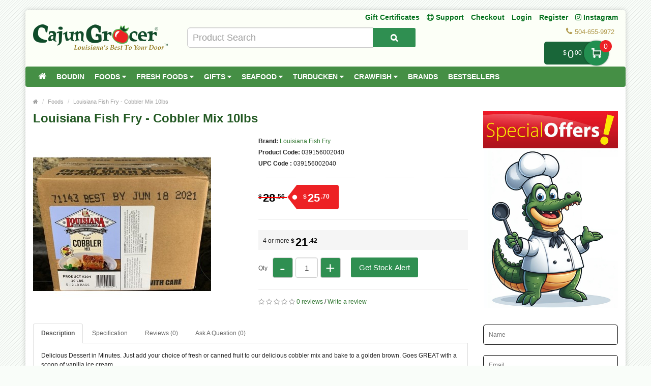

--- FILE ---
content_type: text/html; charset=utf-8
request_url: https://www.cajungrocer.com/foods/louisiana-fish-fry-cobbler-mix-10lbs
body_size: 21183
content:
<!DOCTYPE html>
<!--[if IE]><![endif]-->
<!--[if IE 8 ]><html dir="ltr" lang="en" class="ie8"><![endif]-->
<!--[if IE 9 ]><html dir="ltr" lang="en" class="ie9"><![endif]-->
<!--[if (gt IE 9)|!(IE)]><!-->
<html dir="ltr" lang="en">
<!--<![endif]-->
<head prefix="og: http://ogp.me/ns# fb: http://ogp.me/ns/fb# product: http://ogp.me/ns/product#">
<meta charset="UTF-8" />
<meta name="viewport" content="width=device-width, initial-scale=1.0" />
<meta http-equiv="X-UA-Compatible" content="IE=edge">
<meta name="format-detection" content="telephone=no" />
<title>Louisiana Fish Fry - Cobbler Mix 10lbs</title>
<base href="https://www.cajungrocer.com/" />
<meta name="description" content="Louisiana Fish Fry - Cobbler Mix 10lbs - 03915600204 - Dry Mixes - Delicious Dessert in Minutes. Just add your choice of fresh or canned fruit to our delicious cobbler mix and bake to a golden brown. Goes GREAT with a scoop of vanilla ice cream. Cooking D" />
<meta name="keywords" content="louisiana fish fry - cobbler mix 10lbs, 03915600204, dry mixes" />

        <!-- Opengraph -->
<meta property="og:site_name" content="CajunGrocer.com"/>
<meta property="og:type" content="product"/>
<meta property="og:title" content="Louisiana Fish Fry - Cobbler Mix 10lbs"/>
<meta property="og:url" content="https://www.cajungrocer.com/foods/louisiana-fish-fry-cobbler-mix-10lbs"/>
<meta property="og:price:amount" content="25.7"/>
<meta property="og:price:currency" content="USD"/>
<meta property="product:retailer_item_id" content="039156002040"/>
<meta property="product:price:amount" content="25.7"/>
<meta property="product:price:currency" content="USD"/>
<meta property="product:availability" content="out of stock"/>
<meta property="og:price:standard_amount" content="28.56"/>
<meta property="og:availability" content="out of stock"/>
<meta property="og:upc" content="039156002040"/>
<meta property="og:brand" content="Louisiana Fish Fry"/>
<meta property="og:image" content="https://www.cajungrocer.com/image/cache/catalog/product/Louisiana-Fish-Fry-Cobbler-Mix-10lbs-1024x1024.jpg"/>
<meta property="og:description" content="Louisiana Fish Fry - Cobbler Mix 10lbs - 03915600204 - Dry Mixes - Delicious Dessert in Minutes. Just add your choice of fresh or canned fruit to our delicious cobbler mix and bake to a golden brown. Goes GREAT with a scoop of vanilla ice cream. Cooking D"/>

<!-- Microdata -->
<script type="application/ld+json">{"@context":"http:\/\/schema.org","@type":"BreadcrumbList","itemListElement":[{"@type":"ListItem","position":1,"item":{"@id":"https:\/\/www.cajungrocer.com","name":"Home"}},{"@type":"ListItem","position":2,"item":{"@id":"https:\/\/www.cajungrocer.com\/foods","name":"Foods"}},{"@type":"ListItem","position":3,"item":{"@id":"https:\/\/www.cajungrocer.com\/foods\/louisiana-fish-fry-cobbler-mix-10lbs","name":"Louisiana Fish Fry - Cobbler Mix 10lbs"}}]}</script>
<script type="application/ld+json">{"@context":"http:\/\/schema.org","@type":"Product","url":"https:\/\/www.cajungrocer.com\/foods\/louisiana-fish-fry-cobbler-mix-10lbs","name":"Louisiana Fish Fry - Cobbler Mix 10lbs","category":"Home \u00bb Foods \u00bb Louisiana Fish Fry - Cobbler Mix 10lbs","image":"https:\/\/www.cajungrocer.com\/image\/cache\/catalog\/product\/Louisiana-Fish-Fry-Cobbler-Mix-10lbs-350x350.jpg","model":"039156002040","sku":"039156002040","gtin12":"039156002040","gtin":"039156002040","description":"Louisiana Fish Fry - Cobbler Mix 10lbs - 03915600204 - Dry Mixes - Delicious Dessert in Minutes. Just add your choice of fresh or canned fruit to our delicious cobbler mix and bake to a golden brown. Goes GREAT with a scoop of vanilla ice cream. Cooking D","manufacturer":"Louisiana Fish Fry","brand":{"@type":"Brand","name":"Louisiana Fish Fry"},"offers":{"name":"Louisiana Fish Fry - Cobbler Mix 10lbs","url":"https:\/\/www.cajungrocer.com\/foods\/louisiana-fish-fry-cobbler-mix-10lbs","price":25.7,"priceCurrency":"USD","itemCondition":"http:\/\/schema.org\/NewCondition","seller":{"@type":"Organization","name":"CajunGrocer.com"},"priceValidUntil":"2026-12-21","category":"Home &raquo; Foods &raquo; Louisiana Fish Fry - Cobbler Mix 10lbs","availability":"OutOfStock"}}</script>

<!-- Facebook Pixel Code -->
<script>
!function(f,b,e,v,n,t,s)
{if(f.fbq)return;n=f.fbq=function(){n.callMethod?
n.callMethod.apply(n,arguments):n.queue.push(arguments)};
if(!f._fbq)f._fbq=n;n.push=n;n.loaded=!0;n.version='2.0';
n.queue=[];t=b.createElement(e);t.async=!0;
t.src=v;s=b.getElementsByTagName(e)[0];
s.parentNode.insertBefore(t,s)}(window, document,'script',
'https://connect.facebook.net/en_US/fbevents.js');
fbq('init', '352761379735275');
fbq('track', 'PageView');
</script>
<noscript><img height="1" width="1" style="display:none"
src="https://www.facebook.com/tr?id=352761379735275&ev=PageView&noscript=1"
/></noscript>
<!-- End Facebook Pixel Code -->
<!-- gkdAnalytics -->
<script async src="https://www.googletagmanager.com/gtag/js?id=UA-1618521-1"></script>
<script>window.dataLayer = window.dataLayer || []; function gtag(){dataLayer.push(arguments);} gtag('js', new Date()); gtag('config', 'UA-1618521-1');</script>
<script async src="https://www.googletagmanager.com/gtag/js?id=7653839990"></script>
<script>window.dataLayer = window.dataLayer || []; function gtag(){dataLayer.push(arguments);} gtag('js', new Date()); gtag('config', '7653839990');</script>
<script>
(function(i,s,o,g,r,a,m){i['GoogleAnalyticsObject']=r;i[r]=i[r]||function(){
(i[r].q=i[r].q||[]).push(arguments)},i[r].l=1*new Date();a=s.createElement(o),
m=s.getElementsByTagName(o)[0];a.async=1;a.src=g;m.parentNode.insertBefore(a,m)
})(window,document,'script','https://www.google-analytics.com/analytics.js','ga');
ga('create', 'UA-1618521-1', 'auto');
ga('send', 'pageview');
if (window.performance) {
    var timeSincePageLoad = Math.round(performance.now());
    ga('send', 'timing', 'Page Load Time', 'load', timeSincePageLoad);
  }</script>


      
<link href="https://www.cajungrocer.com/foods/louisiana-fish-fry-cobbler-mix-10lbs" rel="canonical" />
<link href="https://www.cajungrocer.com/image/catalog/favicon.png" rel="icon" />

				<link href="catalog/view/javascript/wblog/css/style.css" rel="stylesheet" type="text/css" />
				
<script src="catalog/view/javascript/jquery/jquery-2.1.1.min.js" type="text/javascript"></script>
<link href="catalog/view/theme/bigshop/js/bootstrap/css/bootstrap.min.css" rel="stylesheet" media="screen" />
<script src="catalog/view/theme/bigshop/js/bootstrap/js/bootstrap.min.js" type="text/javascript"></script>
<link href="catalog/view/javascript/font-awesome/css/font-awesome.min.css" rel="stylesheet" type="text/css" />
<link rel="stylesheet" type="text/css" href="catalog/view/theme/bigshop/stylesheet/stylesheet.min.css?v=2" />
<link href="catalog/view/javascript/jquery/magnific/magnific-popup.css" type="text/css" rel="stylesheet" media="screen" />
<link href="catalog/view/javascript/jquery/datetimepicker/bootstrap-datetimepicker.min.css" type="text/css" rel="stylesheet" media="screen" />
<link href="catalog/view/theme/default/stylesheet/jquestion.css" type="text/css" rel="stylesheet" media="screen" />
<link href="catalog/view/theme/bigshop/stylesheet/owl.carousel.css" type="text/css" rel="stylesheet" media="screen" />
<link href="catalog/view/javascript/eb_mega_custom_footer/style.css" type="text/css" rel="stylesheet" media="screen" />
<link rel="stylesheet" type="text/css" href="catalog/view/theme/bigshop/stylesheet/responsive.min.css" />
<link rel="stylesheet" type="text/css" href="catalog/view/theme/bigshop/stylesheet/stylesheet-skin2.css" />
<script type="text/javascript" src="catalog/view/theme/bigshop/js/common.min.js?v=30"></script>
<script type="text/javascript" src="catalog/view/theme/bigshop/js/custom.min.js"></script>
<script src="catalog/view/javascript/jquery/magnific/jquery.magnific-popup.min.js" type="text/javascript"></script>
<script src="catalog/view/javascript/jquery/datetimepicker/moment/moment.min.js" type="text/javascript"></script>
<script src="catalog/view/javascript/jquery/datetimepicker/moment/moment-with-locales.min.js" type="text/javascript"></script>
<script src="catalog/view/javascript/jquery/datetimepicker/bootstrap-datetimepicker.min.js" type="text/javascript"></script>
<script src="catalog/view/javascript/jquestion-common.js" type="text/javascript"></script>
<script src="catalog/view/theme/bigshop/js/owl-carousel/owl.carousel.min.js" type="text/javascript"></script>
<script src="catalog/view/theme/bigshop/js/jquery.autocomplete.min.js" type="text/javascript"></script>
<script type="text/javascript">
$(document).ready(function() {
	$("#filter_name").autocomplete("getdata.php?lan=en", {
		width: 445,
		resultsClass: "ac_results col-lg-7",
		matchContains: true
	});
});
</script>

<style type="text/css">
#menu{
	z-index: 1000;
}
#cart{
	z-index: 1001;
}
.mmsearch-list{
	z-index: 1002 !important;
}
div[class*="ras_cart"] {
  z-index: 999 !important;
}
body {
background-color: #F9FDF9;
background-image: url("catalog/view/theme/bigshop/image/patterns/2.png");
}
.pagination > .active > a, .pagination > .active > span, .pagination > .active > a:hover, .pagination > .active > span:hover, .pagination > .active > a:focus, .pagination > .active > span:focus {background-color: #2E752E;
border-color: #2E752E;
}a, a b, .articleHeader span a, .pagination > li > a {
color: #2E752E;
}
.owl-carousel.slideshowhome .owl-controls .owl-buttons .owl-prev:hover, .owl-carousel.slideshowhome .owl-controls .owl-buttons .owl-next:hover, .nivo-directionNav .nivo-nextNav:hover, .nivo-directionNav .nivo-prevNav:hover {
background-color: #2E752E;
}#container h1 {
color: #235923;
}#container h3, .product-tab .htabs a, .product-tab .tabs li a {
color: #235923;
}#header #logo {
padding-top: 23px;
}#header .links > ul > li > a, #form-language span, #form-currency span, #header #top-links > ul > li > a, .drop-icon {
color:#087321;
}#header .links > ul > li:hover > a, #header #top-links > ul > li:hover > a, #form-language:hover .btn-link span, #form-currency:hover span {
color:#087321;
}#header .links_contact > ul > li, #header .links_contact > ul > li > a {
color:#AF9748;
}#header .links > ul > li.wrap_custom_block a b {
border-top-color:#087321;
}#top .dropdown-menu li a, #form-currency ul li .currency-select, #form-language ul li .language-select {
color:#087321;
}#top .dropdown-menu li a:hover, #form-currency ul li .currency-select:hover, #form-language ul li .language-select:hover {
color:#087321;
}#header .header-row, .left-top {
background-color:#FCFFF7;
}#header #cart .heading h4 {
background-color:#0EC93A;
}#header #cart .heading h4:after, #header #cart .heading h4:before {
border-color:#0EC93A;
}#header #cart .heading {
color:#087321;
}#header #cart.open .heading {
color:#087321;
}#header #search input {
border-color:#C9C9C9;
}#header #search input {
color:#000000;
}#header #search input:focus, #header #search input:hover {
border-color:#FFDC69;
}#header .button-search {
color:#FFFFFF;
}#header .button-search {
background-color:#AF9748;
}/*===== MAIN MENU =====*/
 #menu {
background-color: #458F45;
}#menu .nav > li:hover > a {
background-color: #51A851;
}#menu .nav > li > a {
border-right:none;
}/*===== FOOTER =====*/
#footer .fpart-first {
background-color: #FAFAFA;
}#footer .fpart-second {
background-color: #FFFFFF;
} /*===== PRICE =====*/
.product-thumb .price, .product-info .price {
color: #000000;
}.product-thumb .price-old {
color: #858585;
}.product-thumb .price-new {
color: #000000;
} /*===== BUTTON =====*/
.btn-primary {
background-color: #2F8F51;
}.btn-primary:hover, .btn-primary:active, .btn-primary.active, .btn-primary:focus, .btn-primary.disabled, .btn-primary[disabled] {
background-color: #228F50;
}.btn-primary {
color: #FFFFFF;
}.btn-primary:hover, .btn-primary:active, .btn-primary.active, .btn-primary.disabled, .btn-primary[disabled] {
color: #FFFFFF;
}/*===== DEFAULT BUTTON =====*/
.btn-default {
background-color: #2F8F51;
}.btn-default:hover {
background-color: #228F50;
}.btn-default {
color: #FFFFFF;
}.btn-default:hover {
color: #FFFFFF;
}/*===== AddToCart BUTTONS =====*/
.product-thumb .button-group .btn-primary {
background-color: #2F8F51;
width: 100%;
border-radius: 5px !important;
}.product-thumb .button-group .btn-primary:hover {
background-color: #228F50;
}.product-thumb .button-group .btn-primary {
color: #FFFFFF;
}.product-thumb .button-group .btn-primary:hover {
color: #FFFFFF;
}.product-info .price .real {
background-color: #ED2124;
}.product-info .cart #button-cart {
background-color: #2F8F51;
}.product-info .cart #button-cart:hover {
background-color: #228F50;
}  body {font-family:Arial;}
 #container h1 {
font-family:Arial;}
#container h1 {
font-size:24px;}
#container h1 {
font-weight:bold;}
#menu {font-family:Arial;}
#menu .nav > li > a {
font-size:14px;}
#menu .nav > li > a {
font-weight:bold;}
#header #top-links > ul > li > a, #header .links ul li a, #form-language span, #form-currency span, #header .links .wrap_custom_block > a {
font-size:14px;}
#header #top-links > ul > li > a, #header .links ul li a, #form-language span, #form-currency span, #header .links .wrap_custom_block > a {
font-weight:bold;}
#container h3, .product-tab .htabs a, .product-tab .tabs li a {font-family:Arial;}
#container h3, .product-tab .htabs a, .product-tab .tabs li a {
font-size:22px;}
#container h3, .product-tab .htabs a, .product-tab .tabs li a {
font-weight:bold;}
#footer h5 {
font-family:Arial;}
#footer h5 {
font-size:14px;}
#footer h5 {
font-weight:bold;}
 .product-thumb .button-group .btn-primary {
    width: 100%;
    font-size: 17px;
    padding: 10px 0 26px 0;
    border-radius: 10px;
}

.product-thumb.transition{
  padding: 10px;
    height: 100%;
   
    flex-direction: initial;
    border: 1px solid #d8d8d8
}

.product-thumb .price, .product-info .price {
    font-size: 17px !important;
    font-family: 'Lato','Helvetica Neue',Helvetica,Arial,sans-serif !important;
}
.owl-theme p.price , .product-grid p.price{
    display: flex;
    flex-direction: row;
    justify-content: center;
}
span.price-new {
    order: 2;
}
.owl-theme .product-thumb .price, .product-grid .product-thumb .price {
    margin: 5px 0;
}
 .price-old {
 text-decoration-thickness: 3px !important;
    text-decoration-color: red !important;
}
.product-thumb .price-old {
    margin: 0 7px;
}
.product-thumb .price-old{
    position: relative;
text-decoration:none;
}
.product-thumb .price-old .price:after{
content: '';
    display: block;
    width: 100%;
    height: 70%;
    position: absolute;
    top: 0;
    left: 0;
    border-bottom: 2px solid;
    color: red;
}
.product-info .price-old{
    position: relative;
text-decoration:none;
}
.product-info .price-old .price:after{
content: '';
    display: block;
    width: 100%;
    height: 70%;
    position: absolute;
    top: 0;
    left: 0;
    border-bottom: 2px solid;
    color: red;
}
#header .links&gt;ul&gt;li:nth-child(3) {
    display: block !important;
}

@media screen and (max-width: 480px){
.product-info .cart #button-cart {
    margin: 0px 10px  !important;
}
.product-info .cart div .qty {
    float: left !important;
    margin-right: 0;
}
.qty .control-label{
display:none !important;
}
.easyzoom {
    pointer-events: none !important;
}
}

@media screen and (max-width:800px) {
}
</style>
<style>
.add-to-links,.wishlist{display: none !important; }
.product-thumb .caption h4 a{
	height: 35px;
}
</style>
<style>
.rassidebar button,.rassidebar div[class*="ras_cart_qty"]{
	display: none !important;
}
.owl-prev{
    position: absolute !important;
    left: -10px !important;
    top: 70px !important;
    zoom: 1.5 !important;
    -moz-transform: scale(2) !important;
}
.owl-prev:hover,.owl-next:hover{
  background-color: #2F8F51 !important;
}
.owl-next{
  position: absolute !important;
  right: -10px !important;
  top: 70px !important;
  zoom: 1.5 !important;
  -moz-transform: scale(2) !important;
}
@media only screen and (max-width: 600px) {
	.cart-sticky {
	 position: fixed !important;
		left: 75% !important;
		transform: translateX(-75%) !important;
		top: -16px !important;
		padding-top: 27px !important;
	 width:100%
	}
}
@media (min-width:801px)  {
	.cart-sticky {
		position: fixed !important;
    right: 5%;
		top: 30px;
  }
}
@media (min-width:1025px) {
	.cart-sticky {
		position: fixed !important;
    right: 6%;
		top: 30px;
  }
}
@media (min-width:1281px) {
	.cart-sticky {
		position: fixed !important;
    right: 10%;
		top: 30px;
  }
}
@media (min-width:1400px) {
	.cart-sticky {
		position: fixed !important;
    right: 11%;
		top: 30px;
  }
}
@media (min-width:1600px) {
	.cart-sticky {
		position: fixed !important;
    right: 16%;
		top: 30px;
  }
}
@media (min-width:1700px) {
	.cart-sticky {
		position: fixed !important;
    right: 21%;
		top: 30px;
  }
}

@media (min-width:2200px) {
	.cart-sticky {
		position: fixed !important;
    right: 28%;
		top: 30px;
  }
}
.product-grid .product-thumb{
	padding: 10px;
    height: 100%;
		margin: -4px;
    flex-direction: initial;
    border: 1px solid #d8d8d8
}
.owl-item{
	padding: 3px;
}
.visible-sm {
         display: none !important;
}
@media screen and (max-width: 767px) {
div#carousel1 {
       display: block !important;
       opacity: 1 !important; 
         min-height: 210px !important;
}
.owl-carousel.special_carousel.owl-theme,.owl-carousel.latest_carousel.owl-theme {
              display: block !important;
       opacity: 1 !important; 
         min-height: 380px !important;
}
.owl-carousel .slide-owl-wrap:not(:first-child) {
    display: none;
}
div#carousel1 img {
         display: block !important;

    min-height: 100px !important;
}
.home-product-slider {
         display: block !important;

    min-height: 430px !important;
}
.product-thumb .image {
         display: block !important;

    min-height: 150px !important;
}
.product-thumb {
         display: block !important;

    min-height: 330px !important;
}
.product-grid {
         display: block !important;

    min-height: 350px !important;
}
.visible-sm {
         display: block !important;
}
/* .hidden-sm {
         display: none !important;
} */
.left-top {
    max-width: 160px !important;
    left: 0 !important;
}
</style>
<script>
$(window).scroll(function (event) {

	if ($(window).width() <= 600) {
		var scroll = $(window).scrollTop();
		if(scroll>=145)
		{
			$('#cart').addClass('cart-sticky');
		}
		else {
			$('#cart').removeClass('cart-sticky');
		}
	}
	else if ($(window).width() > 800) {
		var scroll = $(window).scrollTop();
		if(scroll>=76)
		{
			$('#cart').addClass('cart-sticky');
		}
		else {
			$('#cart').removeClass('cart-sticky');
		}
	}
});
</script>
<script src='https://www.google.com/recaptcha/api.js' async defer></script>
<style>
.accordion-toggle{
	font-weight: bold;
}
.accordion-toggle.collapsed{
	font-weight: 100 !important;
}
</style>
<script src="https://web.squarecdn.com/v1/square.js"></script></head>
<body>
<section class="wrapper-box">
<div id="header" >
  <header class="header-row">
    <div class="container-fluid">
      <div class="table-container">
        <nav class="htop col-md-9 pull-right flip inner" id="top"> <span class="drop-icon visible-sm visible-xs"><i class="fa fa-align-justify"></i></span>
          <div id="top-links" class="nav pull-right flip">
            <ul>
              <li class="visible-sm"><a href="/gift-certificates" target="_self"> Gift Certificates</a></li>
              <li class="visible-sm"><a href="/support" title="Support"><i class="fa fa-life-ring"></i> <span class="">Support</span></a></li>
              <li class="visible-sm"><a href="/checkout">Checkout</a></li>


                            <li  class="hidden-sm"><a href="https://www.cajungrocer.com/login">Login</a></li>
              <li  class="hidden-sm"><a href="https://www.cajungrocer.com/index.php?route=account/register">Register</a></li>
                            <li><a target="_blank" href="https://www.instagram.com/cajungrocer/"><i class="fa fa-instagram"></i> Instagram </a> </li>

            </ul>
          </div>
          <div style="z-index: 1002;" class="pull-right flip left-top">
                        <div class="visible-sm links">
              <ul>
                              <li><a href="https://www.cajungrocer.com/login">Login</a></li>
              <li><a href="https://www.cajungrocer.com/index.php?route=account/register">Register</a></li>
                            </ul>
            </div>
            <div class="links hidden-sm">
              <ul>
                            <li><a href="/gift-certificates" target="_self"> Gift Certificates</a></li>
                                                                                                                
						<li><a href="https://www.cajungrocer.com/support" title="Support"><i class="fa fa-life-ring"></i> <span class="">Support</span></a></li>
						
                <li><a href="https://www.cajungrocer.com/checkout">Checkout</a></li>
                              </ul>
            </div>
                </div>
        </nav>
        <div class="col-table-cel col-md-3 col-sm-4 col-xs-12 inner">
        <div id="logo">
                <a href="https://www.cajungrocer.com"><img src="https://www.cajungrocer.com/image/catalog/logos/cglogo.png" title="CajunGrocer.com" alt="CajunGrocer.com" class="img-responsive" /></a>
                  </div>
        </div>
        <div class="col-md-4 col-md-push-5 col-sm-8 col-xs-12 inner">
          <div class="links_contact pull-right flip">
            <ul>
                          <li class="mobile"><i class="fa fa-phone"></i>504-655-9972</li>
              
                          </ul>
          </div>
        </div>
        <div class="clearfix visible-sm-block visible-xs-block"></div>
        <div class="col-md-5 col-md-pull-4 col-sm-8 col-xs-12 inner2"><style>

#mmsearch .btn-lg {
    font-size: 15px;
    line-height: 18px;
    padding: 10px 35px;
    text-shadow: 0 1px 0 #FFF;
}
#mmsearch .input-lg {
    height: 40px;
    line-height: 20px;
    padding: 0 10px;
}

.mmsearch-list{
	top: 35px;
    left: 15px;
    
	width:100%;
	position: absolute;
    top: 100%;
    left: 0;
    z-index: 1000;
    display: ;
    float: left;
    min-width: 160px;
    padding: 5px 0;
    margin: 2px 0 0;
    list-style: none;
    font-size: 12px;
    text-align: left;
    background-color: #fff;
    border: 1px solid #ccc;
    border: 1px solid rgba(0, 0, 0, .15);
    border-radius: 3px;
    -webkit-box-shadow: 0 6px 12px rgba(0, 0, 0, .175);
    box-shadow: 0 6px 12px rgba(0, 0, 0, .175);
    background-clip: padding-box;
	
	
	    max-height: auto;
   /* overflow-x: hidden;
    overflow-y: scroll;*/
	z-index:99999;

}
.mmsearch-list-title, .mmsearch-list-infolink {
    height: 35px;
}
.mmsearch-list li{
	border-bottom: 1px solid #dadada;
	padding:12px 15px;
	float:left;
	width:100%;
}
.mmsearch-list img{
	margin-right:15px;
}

.mmsearch-list-img{
	float: left;
    width: 25%;
}
.mmsearch-list-desc{
	width: 75%;
   
    float: left;
}
.mmsearch-list-price .price-old{
	color: #fff;
    text-decoration: line-through;
    margin-left: 10px;	
}

.mmsearch-list-item{
	color:#f61b17 !important;
}
.mmsearch-list-price{
	color:#6b6b6b;
	    float: right;
    position: relative;
    top: 0px;
}

.mmsearch-list-heading{
	float:left;
	width:100%;
	font-size:18px;
}

.mmsearch-list-infolink{
	float:left;
    padding: 10px 10px;
    border: 1px solid #9c9c9c;
    margin-top: 15px;
	margin-left: 5px;
}


.mmsearch-list::-webkit-scrollbar {
  width: 10px;
}

/* Track */
.mmsearch-list::-webkit-scrollbar-track {
  box-shadow: inset 0 0 5px grey; 
  border-radius: 10px;
}
 
/* Handle */
.mmsearch-list::-webkit-scrollbar-thumb {
  background: gray; 
  border-radius: 5px;
}

/* Handle on hover */
.mmsearch-list::-webkit-scrollbar-thumb:hover {
  background: darkgrey; 
}

.mmall_result > li{
	cursor: pointer;	
}



	.mmsearch-list-title,.mmsearch-list-infolink{
		font-size:17px !important;
	}




	.mmsearch-list-item,.mmsearch-list-price{
		font-size:18px !important;
	}


	.mmsearch-list-item span,.mmsearch-list-price span{
		background:#228f50 !important;
	}
	.mmsearch-list-item,.mmsearch-list-price{
		color:#228f50 !important;
	}

.mmsearch-list-item, .mmsearch-list-price {
    color: #f61b17 !important;
}
.mmsearch-list-item span, .mmsearch-list-price span {
    background: #f61b17 !important;
}


</style>

<div id="mmsearch" class="input-group">
  <input type="text" name="search" value="" placeholder="Product Search" class="form-control input-lg" autocomplete="off" />
  <span class="input-group-btn">
    <button type="button" class="btn btn-default btn-lg" aria-label="Search Product"><i class="fa fa-search"></i></button>
  </span>
  
  
  
 
  
</div>


		
<script>

/* Search */
	$('#mmsearch input[name=\'search\']').parent().find('button').on('click', function() {
		var url = $('base').attr('href') + 'index.php?route=product/search';

		var value = $('header #mmsearch input[name=\'search\']').val();

		if (value) {
			url += '&search=' + encodeURIComponent(value);
		}

		location = url;
	});

	$('#mmsearch input[name=\'search\']').on('keydown', function(e) {
		if (e.keyCode == 13) {
			$('header #mmsearch input[name=\'search\']').parent().find('button').trigger('click');
		}
	});
	
	
	
	
	$(document).on('click', '.mmall_result', function(){ 
	
		$('header #mmsearch input[name=\'search\']').parent().find('button').trigger('click');
		
	}); 
	

	

$(document).click(function(event) { 
	$target = $(event.target);
	if(!$target.closest('.mmsearch-list').length &&  $('.mmsearch-list').is(":visible")) {
		$('.mmsearch-list').hide();
	}        
});

$(window).click(function() {
	
//Hide the data if visible
	
	//$('.mmsearch-list').hide(150);

});

$('.mmsearch-list').click(function(event){
	//alert();
	
   //event.stopPropagation();
});





 $('input[name="search"]').blur(function(){
	 
/* 	$('.mmsearch-list').click(function(){
		alert();
	});
	$('.mmsearch-list').hide(150); */
	
	

  });



$('input[name="search"]').on('keyup click', function(e) {
	
		
		
		
		request = $(this).val();
		
		$('.mmsearch-list').remove();
		
		if(request!=''){
			
		
		
		filterSearch = $('input[name=\'filterSearch\']').val();
		
		
		
		$.ajax({
			url: 'index.php?route=common/mmsearch/filterSearch&filterSearch=' +  encodeURIComponent(request),
			dataType: 'json',
			beforeSend: function() {
                    $('.mmsearch-list').html('').hide();
                },
			success: function(json) {
				
				
				html = '';
				
				$('.mmsearch-list').remove();
				
				
				// data fetch and returned here
				
				
				// replace this default function with custom created function 
				
				
				
				if(json.success==true){					
					
					html += '<ul class="mmsearch-list">';
										
					products = json.products;
					
					if(products.length!=0){
					
						html += '<li><div class="mmsearch-list-heading">Products</div></li>';
					
					}
					
					for(i = 0; i < products.length; i++){
						
						product_id = products[i]['product_id'];
						name = products[i]['name'];
						href = products[i]['href'];
						image = products[i]['image'];
						quantity = products[i]['quantity'];
						price = products[i]['price'];
						special = products[i]['special'];
						rating = products[i]['rating'];
						model = products[i]['model'];
											
						
						
							html +='<a href="'+href+'"><li>';
							
							
														
							html +='<div class="mmsearch-list-img"><img src="'+image+'" alt="'+name+'" title="'+name+'" class=""></div>';
							
														
							html +='<div class="mmsearch-list-desc">';
							
							
							
														
							html +='<div class="mmsearch-list-title">'+name+'</div>';
							
														
							
														
							if(special==false){
								
								html +='<div class="mmsearch-list-price"><span class="label label-primary">'+price+'</span></div>';
								
							}
							else{
								
								html +='<div class="mmsearch-list-price"><span class="label label-primary">'+special+'</span></div>';
							}
							
														
														
								
							
							html +='<div class="mmsearch-list-item">Model: '+model+'</div>';
							
														
							
														
								if(rating>=1){
									
									html +='<div class="rating">';
									
										   for (r = 1; r <= 5; r++) {
											   if (rating < r) { 
													html +='<span class="fa fa-stack"><i class="fa fa-star-o fa-stack-2x"></i></span>';
											   } else { 
													html +='<span class="fa fa-stack"><i class="fa fa-star fa-stack-2x"></i><i class="fa fa-star-o fa-stack-2x"></i></span>';
											   } 
										   } 
										  
										  
									html +='</div>';
									
								}
									
				
													
							
							html +=' </div></li></a>';
							
							
							
							
					}
					
					
					
					
					categories = json.categories;
					
					if(categories.length!=0){
					
						html += '<li><div class="mmsearch-list-heading">Categories</div>';
						
						for(i = 0; i < categories.length; i++){
							
							category_id = categories[i]['category_id'];
							name = categories[i]['name'];
							href = categories[i]['href'];							
							
							html += '<a href="'+href+'" class="mmsearch-list-infolink">'+name+'</a>';							
							
						}
						
						html +='</li>';
					
					}
					
					informations = json.informations;
					
					if(informations.length!=0){
					
						html += '<li><div class="mmsearch-list-heading">Information</div>';
						
						for(i = 0; i < informations.length; i++){
							
							information_id = informations[i]['information_id'];
							title = informations[i]['title'];
							href = informations[i]['href'];							
							
							html += '<a href="'+href+'" class="mmsearch-list-infolink">'+title+'</a>';							
							
						}
						
						html +='</li>';
					
					}
					
					manufacturers = json.manufacturers;
					
					if(manufacturers.length!=0){
					
						html += '<li><div class="mmsearch-list-heading">Brands</div>';
						
						for(i = 0; i < manufacturers.length; i++){
							
							information_id = manufacturers[i]['information_id'];
							name = manufacturers[i]['name'];
							href = manufacturers[i]['href'];							
							
							html += '<a href="'+href+'" class="mmsearch-list-infolink">'+name+'</a>';							
							
						}
						
						html +='</li>';
					
					}
					
					
									
					
					if(products.length!=0){
						html +='<a class="mmall_result" ><li>All Results</li></a>';
					}
					
										
					
					
					if(products.length==0 && categories.length==0 && informations.length==0 && manufacturers.length==0 && request!=''){
						html +='<a ><li class="mmno_records">No Records Found!</li></a>';
					}
					
					html +='</ul>';
						
									
					
				}
				
				 $('#mmsearch').append(html);
				
				
			}
		});
		
		}
	
	
});


</script></div>
        <div class="col-md-9 pull-right flip col-sm-4 col-xs-12 inner"> <style>
.action.showcart {
    color: #fff;
    background-color: #196639;
    border-radius: 5px;
    position: relative;
    top: -12px;
	padding-right: 0;
    margin-right: 30px;
    padding-left: 15px;
	max-width: 150px;
    min-width: 115px;
    text-align: right;
    cursor: default;
}
.action.showcart .text {
    display: inline-block;
    vertical-align: middle;
    position: relative;
    width: 49px;
    height: 49px;
    text-indent: -999px;
    border-radius: 25px;
    font-size: 0;
    color: transparent;
    margin: -2px 0;
    box-shadow: 0 0 3px rgba(0,0,0,.5);
    background: #228f50;
	background: #228f50 url(../image/cart.png) center no-repeat;
    background-size: 40% 40%;
    margin-right: -12px;
}
.action.showcart .counter.qty {
    background-color: #ed2124;
    margin: 0;
    position: absolute;
    right: -18px;
    top: -3px;
    border-radius: 15px;
    width: 24px;
    height: 24px;
    line-height: 24px;
	text-align:center;
	padding-left:3px;
}

td.text-right.rasprice > .action.showcart
{
	background:#fff !important;
	color:#000;
}
td.text-right.rasprice >.action.showcart .text
{
	display:none;
}
td.text-right.rasprice > .action.showcart .counter.qty
{
	display:none;
}
.paypals
{
	height:38px !important;
	width:180px !important;

	float:right;
	cursor:pointer;
}


@media only screen and (min-width:751px) and (max-width:991px){

.action.showcart{
	top:-3px;
}

}
@media only screen and (max-width:767px){

.menu-scroll{
 max-height: 300px;
 overflow-y: scroll;
}

}
@media only screen and (min-width:767px){

.menu-scroll{
 max-height: 470px;
 overflow-y: scroll;
}

}
</style>
	<!-- background:url(../image/paypal-checkout.png) center no-repeat;
	background-size:180px 38px !important; -->
<div style="height: 32px;">
<div id="cart">
  <button type="button" data-toggle="dropdown" data-loading-text="Loading..." class="heading dropdown-toggle">

	<span class="action showcart">
		<span class="total-price subtotal">
			<span class="price" style="font-size: 12px !important;">$<span class="lgfont" style="font-size: 22px;position: relative;top: 6px;margin: 0 2px;">0</span><span class="smfont">00</span></span>
		</span>
		<a href="#" class="text" title="Shopping Cart">My Cart</a>
		<span class="counter qty" data-bind="css: { empty: !!getCartParam('summary_count') == false }, blockLoader: isLoading">
            <span class="counter-number">0</span>
            <span class="counter-label">

            </span>
        </span>
	</span>

 <!-- <div class="pull-left flip">
    <h4></h4>
  </div>
  <span id="cart-total">0 item(s) - <span class="price" style="font-size: 12px !important;">$<span class="lgfont" style="font-size: 22px;position: relative;top: 6px;margin: 0 2px;">0</span><span class="smfont">00</span></span></span> <i class="fa fa-caret-down"></i> -->

  </button>


  <ul class="dropdown-menu">
        <li>
      <p class="text-center">Your shopping cart is empty!</p>
    </li>
      </ul>
</div>
</div>

 </div>
      </div>
    </div>
  </header>
          <nav id="menu" class="navbar ">
      <div class="navbar-header"> <span class="visible-xs visible-sm">
        Menu
        <i class="fa fa-align-justify pull-right flip"></i></span>
      </div>
            <div class="container-fluid">
                <div class="collapse navbar-collapse navbar-ex1-collapse">
          <ul class="nav navbar-nav">
                        <li><a class="home_link" title="Home" href="">
                            <i class="fa fa-home"></i>
                            </a></li>
                        <!-- ///// Categories ////// -->
                        
								
                        <li class="categories_defu dropdown"><a class="dropdown-toggle" href="https://www.cajungrocer.com/boudin">Boudin </a>
                          </li>
                        <li class="categories_defu dropdown"><a class="dropdown-toggle" href="https://www.cajungrocer.com/foods">Foods <i class="fa fa-caret-down"></i></a>
                            <div class="dropdown-menu">
                                <ul>
                                        <li>
                                            <a href="https://www.cajungrocer.com/coffee-tea">Coffee &amp; Tea
                                            <span class='fa fa-caret-right'></span>
                                            </a>
                                                                        <div class="submenu">
                            <ul>
                            	                                    <li><a href="https://www.cajungrocer.com/coffee-decaf">Coffee-Decaf</a></li>
                                                                    <li><a href="https://www.cajungrocer.com/coffee-ground">Coffee-Ground</a></li>
                                                                    <li><a href="https://www.cajungrocer.com/tea">Tea</a></li>
                                                            </ul>
                            </div>
                                            </li>
                                        <li>
                                            <a href="https://www.cajungrocer.com/condiments">Condiments
                                            <span class='fa fa-caret-right'></span>
                                            </a>
                                                                        <div class="submenu">
                            <ul>
                            	                                    <li><a href="https://www.cajungrocer.com/cooking-oils-vinegars">Cooking Oils &amp; Vinegars</a></li>
                                                                    <li><a href="https://www.cajungrocer.com/jellies">Jellies</a></li>
                                                                    <li><a href="https://www.cajungrocer.com/mayo-mustard-ketchup">Mayo, Mustard, Ketchup</a></li>
                                                                    <li><a href="https://www.cajungrocer.com/meat-seafood-veggies">Meat, Seafood &amp; Veggies</a></li>
                                                                    <li><a href="https://www.cajungrocer.com/olives-pickles">Olives &amp; Pickles</a></li>
                                                                    <li><a href="https://www.cajungrocer.com/peppers-pickled-items">Peppers &amp; Pickled Items</a></li>
                                                                    <li><a href="https://www.cajungrocer.com/syrup">Syrup</a></li>
                                                            </ul>
                            </div>
                                            </li>
                                        <li>
                                            <a href="https://www.cajungrocer.com/foodservice-1">FoodService
                                            <span class='fa fa-caret-right'></span>
                                            </a>
                                                                        <div class="submenu">
                            <ul>
                            	                                    <li><a href="https://www.cajungrocer.com/appetizers-1">Appetizers</a></li>
                                                                    <li><a href="https://www.cajungrocer.com/dry-goods">Dry Goods</a></li>
                                                            </ul>
                            </div>
                                            </li>
                                        <li>
                                            <a href="https://www.cajungrocer.com/jambalaya-1">Jambalaya
                                            <span class='fa fa-caret-right'></span>
                                            </a>
                                                                        <div class="submenu">
                            <ul>
                            	                                    <li><a href="https://www.cajungrocer.com/dr.-gumbo">Dr.  Gumbo</a></li>
                                                                    <li><a href="https://www.cajungrocer.com/savoie's-1">Savoie's</a></li>
                                                            </ul>
                            </div>
                                            </li>
                                        <li>
                                            <a href="https://www.cajungrocer.com/prepared-mixes">Prepared Mixes
                                            <span class='fa fa-caret-right'></span>
                                            </a>
                                                                        <div class="submenu">
                            <ul>
                            	                                    <li><a href="https://www.cajungrocer.com/chili">Chili</a></li>
                                                                    <li><a href="https://www.cajungrocer.com/drink-mixes">Drink Mixes</a></li>
                                                                    <li><a href="https://www.cajungrocer.com/dry-mixes">Dry Mixes</a></li>
                                                                    <li><a href="https://www.cajungrocer.com/etouffee-creole">Etouffee &amp; Creole</a></li>
                                                                    <li><a href="https://www.cajungrocer.com/gumbo">Gumbo</a></li>
                                                                    <li><a href="https://www.cajungrocer.com/jambalaya">Jambalaya</a></li>
                                                                    <li><a href="https://www.cajungrocer.com/pasta">Pasta</a></li>
                                                                    <li><a href="https://www.cajungrocer.com/rice-3">Rice</a></li>
                                                                    <li><a href="https://www.cajungrocer.com/roux-1">Roux</a></li>
                                                                    <li><a href="https://www.cajungrocer.com/soups">Soups</a></li>
                                                            </ul>
                            </div>
                                            </li>
                                        <li>
                                            <a href="https://www.cajungrocer.com/rice-beans">Rice & Beans
                                            <span class='fa fa-caret-right'></span>
                                            </a>
                                                                        <div class="submenu">
                            <ul>
                            	                                    <li><a href="https://www.cajungrocer.com/beans-1">Beans</a></li>
                                                                    <li><a href="https://www.cajungrocer.com/rice-1">Rice</a></li>
                                                            </ul>
                            </div>
                                            </li>
                                        <li>
                                            <a href="https://www.cajungrocer.com/sauces-marinades">Sauces &amp; Marinades
                                            <span class='fa fa-caret-right'></span>
                                            </a>
                                                                        <div class="submenu">
                            <ul>
                            	                                    <li><a href="https://www.cajungrocer.com/bbq-sauce">BBQ Sauce</a></li>
                                                                    <li><a href="https://www.cajungrocer.com/cocktail-tartar">Cocktail & Tartar</a></li>
                                                                    <li><a href="https://www.cajungrocer.com/meat-seafood-veggies-1">Meat, Seafood &amp; Veggies</a></li>
                                                                    <li><a href="https://www.cajungrocer.com/pepper-sauce">Pepper Sauce</a></li>
                                                                    <li><a href="https://www.cajungrocer.com/salad-dressings">Salad Dressings</a></li>
                                                            </ul>
                            </div>
                                            </li>
                                        <li>
                                            <a href="https://www.cajungrocer.com/spices-seasonings">Spices &amp; Seasonings
                                            <span class='fa fa-caret-right'></span>
                                            </a>
                                                                        <div class="submenu">
                            <ul>
                            	                                    <li><a href="https://www.cajungrocer.com/blackened">Blackened</a></li>
                                                                    <li><a href="https://www.cajungrocer.com/cajun-creole-1">Cajun & Creole</a></li>
                                                                    <li><a href="https://www.cajungrocer.com/crab-seafood-boil">Crab & Seafood Boil</a></li>
                                                                    <li><a href="https://www.cajungrocer.com/dry-fry-mix">Dry Fry Mix</a></li>
                                                                    <li><a href="https://www.cajungrocer.com/ground-spices">Ground Spices</a></li>
                                                                    <li><a href="https://www.cajungrocer.com/meat-seafood-veggies-2">Meat, Seafood &amp; Veggies</a></li>
                                                            </ul>
                            </div>
                                            </li>
                                        <li>
                                            <a href="https://www.cajungrocer.com/sweets-snacks">Sweets & Snacks
                                            <span class='fa fa-caret-right'></span>
                                            </a>
                                                                        <div class="submenu">
                            <ul>
                            	                                    <li><a href="https://www.cajungrocer.com/assorted-nuts">Assorted Nuts</a></li>
                                                                    <li><a href="https://www.cajungrocer.com/cajun-potato-chips">Cajun Potato Chips</a></li>
                                                                    <li><a href="https://www.cajungrocer.com/cajun-snacks">Cajun Snacks</a></li>
                                                                    <li><a href="https://www.cajungrocer.com/cookies">Cookies</a></li>
                                                                    <li><a href="https://www.cajungrocer.com/pralines-desserts">Pralines & Desserts</a></li>
                                                            </ul>
                            </div>
                                            </li>
                                      </ul>
                                </div>
                          </li>
                        <li class="categories_defu dropdown"><a class="dropdown-toggle" href="https://www.cajungrocer.com/fresh-foods">Fresh Foods <i class="fa fa-caret-down"></i></a>
                            <div class="dropdown-menu">
                                <ul>
                                        <li>
                                            <a href="https://www.cajungrocer.com/sausage-andouille">Andouille Sausage </a>
                                                                    </li>
                                        <li>
                                            <a href="https://www.cajungrocer.com/appetizers-2">Appetizers </a>
                                                                    </li>
                                        <li>
                                            <a href="https://www.cajungrocer.com/desserts-1">Desserts </a>
                                                                    </li>
                                        <li>
                                            <a href="https://www.cajungrocer.com/etouffee-creole-1">Etouffee &amp; Creole </a>
                                                                    </li>
                                        <li>
                                            <a href="https://www.cajungrocer.com/foodservice-fresh">Foodservice-Fresh
                                            <span class='fa fa-caret-right'></span>
                                            </a>
                                                                        <div class="submenu">
                            <ul>
                            	                                    <li><a href="https://www.cajungrocer.com/meat-poultry">Meat & Poultry</a></li>
                                                                    <li><a href="https://www.cajungrocer.com/prepared-entrees-1">Prepared Entrees</a></li>
                                                                    <li><a href="https://www.cajungrocer.com/sausage">Sausage</a></li>
                                                                    <li><a href="https://www.cajungrocer.com/seafood-3">Seafood</a></li>
                                                                    <li><a href="https://www.cajungrocer.com/side-dishes-1">Side Dishes</a></li>
                                                            </ul>
                            </div>
                                            </li>
                                        <li>
                                            <a href="https://www.cajungrocer.com/french-breads">French Breads </a>
                                                                    </li>
                                        <li>
                                            <a href="https://www.cajungrocer.com/gumbo-soups">Gumbo & Soups </a>
                                                                    </li>
                                        <li>
                                            <a href="https://www.cajungrocer.com/jambalaya-2">Jambalaya </a>
                                                                    </li>
                                        <li>
                                            <a href="https://www.cajungrocer.com/king-cake-1">King Cake </a>
                                                                    </li>
                                        <li>
                                            <a href="https://www.cajungrocer.com/pasta-topping-sauces">Pasta & Topping Sauces </a>
                                                                    </li>
                                      </ul>
                                    <ul>
                                        <li>
                                            <a href="https://www.cajungrocer.com/pies-quiche">Pies & Quiche </a>
                                                                    </li>
                                        <li>
                                            <a href="https://www.cajungrocer.com/pork-beef">Pork & Beef </a>
                                                                    </li>
                                        <li>
                                            <a href="https://www.cajungrocer.com/poultry-game">Poultry & Game </a>
                                                                    </li>
                                        <li>
                                            <a href="https://www.cajungrocer.com/prepared-entrees">Prepared Entrees </a>
                                                                    </li>
                                        <li>
                                            <a href="https://www.cajungrocer.com/sausage-(fresh)">Sausage (Fresh) </a>
                                                                    </li>
                                        <li>
                                            <a href="https://www.cajungrocer.com/seafood-2">Seafood
                                            <span class='fa fa-caret-right'></span>
                                            </a>
                                                                        <div class="submenu">
                            <ul>
                            	                                    <li><a href="https://www.cajungrocer.com/alligator-2">Alligator</a></li>
                                                                    <li><a href="https://www.cajungrocer.com/boiled-crawfish-3">Boiled Crawfish</a></li>
                                                                    <li><a href="https://www.cajungrocer.com/crab-cakes-1">Crab Cakes</a></li>
                                                                    <li><a href="https://www.cajungrocer.com/crab-meat-1">Crab Meat</a></li>
                                                                    <li><a href="https://www.cajungrocer.com/crawfish-live-1">Crawfish - Live</a></li>
                                                                    <li><a href="https://www.cajungrocer.com/crawfish-tail-meat-2">Crawfish Tail Meat</a></li>
                                                                    <li><a href="https://www.cajungrocer.com/fish-lobster">Fish & Lobster</a></li>
                                                                    <li><a href="https://www.cajungrocer.com/frog-legs-1">Frog Legs</a></li>
                                                                    <li><a href="https://www.cajungrocer.com/gulf-shrimp-1">Gulf Shrimp</a></li>
                                                                    <li><a href="https://www.cajungrocer.com/live-steamed-crabs-1">Live & Steamed Crabs</a></li>
                                                                    <li><a href="https://www.cajungrocer.com/oysters-1">Oysters</a></li>
                                                                    <li><a href="https://www.cajungrocer.com/specialty-seafood-1">Specialty Seafood</a></li>
                                                            </ul>
                            </div>
                                            </li>
                                        <li>
                                            <a href="https://www.cajungrocer.com/side-dishes">Side Dishes </a>
                                                                    </li>
                                        <li>
                                            <a href="https://www.cajungrocer.com/stuffed-breads">Stuffed Breads </a>
                                                                    </li>
                                        <li>
                                            <a href="https://www.cajungrocer.com/tasso">Tasso </a>
                                                                    </li>
                                        <li>
                                            <a href="https://www.cajungrocer.com/turducken-1">Turducken </a>
                                                                    </li>
                                      </ul>
                                </div>
                          </li>
                        <li class="categories_defu dropdown"><a class="dropdown-toggle" href="https://www.cajungrocer.com/gifts">Gifts <i class="fa fa-caret-down"></i></a>
                            <div class="dropdown-menu">
                                <ul>
                                        <li>
                                            <a href="https://www.cajungrocer.com/$11-$20">$11 - $20 </a>
                                                                    </li>
                                        <li>
                                            <a href="https://www.cajungrocer.com/$21-$30">$21 - $30 </a>
                                                                    </li>
                                        <li>
                                            <a href="https://www.cajungrocer.com/$31-$40">$31 - $40 </a>
                                                                    </li>
                                        <li>
                                            <a href="https://www.cajungrocer.com/$41-on-up">$41 on up </a>
                                                                    </li>
                                        <li>
                                            <a href="https://www.cajungrocer.com/corporate-gifts">Corporate Gifts </a>
                                                                    </li>
                                        <li>
                                            <a href="https://www.cajungrocer.com/gift-bags">Gift Bags </a>
                                                                    </li>
                                        <li>
                                            <a href="https://www.cajungrocer.com/gift-baskets">Gift Baskets </a>
                                                                    </li>
                                      </ul>
                                    <ul>
                                        <li>
                                            <a href="https://www.cajungrocer.com/gift-boxes">Gift Boxes </a>
                                                                    </li>
                                        <li>
                                            <a href="https://www.cajungrocer.com/gift-coolers">Gift Coolers </a>
                                                                    </li>
                                        <li>
                                            <a href="https://www.cajungrocer.com/merchandise">Merchandise
                                            <span class='fa fa-caret-right'></span>
                                            </a>
                                                                        <div class="submenu">
                            <ul>
                            	                                    <li><a href="https://www.cajungrocer.com/cajun">Cajun</a></li>
                                                                    <li><a href="https://www.cajungrocer.com/cookbooks-1">Cookbooks</a></li>
                                                                    <li><a href="https://www.cajungrocer.com/cookware-1">Cookware</a></li>
                                                                    <li><a href="https://www.cajungrocer.com/kitchenware">Kitchenware</a></li>
                                                                    <li><a href="https://www.cajungrocer.com/mardi-gras">Mardi Gras</a></li>
                                                                    <li><a href="https://www.cajungrocer.com/swamp-pop">Swamp Pop</a></li>
                                                                    <li><a href="https://www.cajungrocer.com/zydeco">Zydeco</a></li>
                                                            </ul>
                            </div>
                                            </li>
                                        <li>
                                            <a href="https://www.cajungrocer.com/new-specialty-gifts">New Specialty Gifts </a>
                                                                    </li>
                                        <li>
                                            <a href="https://www.cajungrocer.com/under-$10">Under $10 </a>
                                                                    </li>
                                        <li>
                                            <a href="/gift-certificates">Gift Certificates </a>
                                                                    </li>
                                      </ul>
                                </div>
                          </li>
                        <li class="categories_defu dropdown"><a class="dropdown-toggle" href="https://www.cajungrocer.com/seafood">Seafood <i class="fa fa-caret-down"></i></a>
                            <div class="dropdown-menu">
                                <ul>
                                        <li>
                                            <a href="https://www.cajungrocer.com/alligator-1">Alligator
                                            <span class='fa fa-caret-right'></span>
                                            </a>
                                                                        <div class="submenu">
                            <ul>
                            	                                    <li><a href="https://www.cajungrocer.com/alligator-appetizers">Alligator Appetizers</a></li>
                                                                    <li><a href="https://www.cajungrocer.com/alligator-burgers">Alligator Burgers</a></li>
                                                                    <li><a href="https://www.cajungrocer.com/alligator-meat">Alligator Meat</a></li>
                                                                    <li><a href="https://www.cajungrocer.com/alligator-sausage">Alligator Sausage</a></li>
                                                                    <li><a href="https://www.cajungrocer.com/whole-alligator">Whole Alligator</a></li>
                                                            </ul>
                            </div>
                                            </li>
                                        <li>
                                            <a href="https://www.cajungrocer.com/crab">Crab
                                            <span class='fa fa-caret-right'></span>
                                            </a>
                                                                        <div class="submenu">
                            <ul>
                            	                                    <li><a href="https://www.cajungrocer.com/crab-cakes">Crab Cakes</a></li>
                                                                    <li><a href="https://www.cajungrocer.com/crab-meat">Crab Meat</a></li>
                                                                    <li><a href="https://www.cajungrocer.com/live-steamed-crabs">Live & Steamed Crabs</a></li>
                                                            </ul>
                            </div>
                                            </li>
                                        <li>
                                            <a href="https://www.cajungrocer.com/crawfish-1">Crawfish
                                            <span class='fa fa-caret-right'></span>
                                            </a>
                                                                        <div class="submenu">
                            <ul>
                            	                                    <li><a href="https://www.cajungrocer.com/boiled-crawfish-2">Boiled Crawfish</a></li>
                                                                    <li><a href="https://www.cajungrocer.com/crawfish-tail-meat-1">Crawfish Tail Meat</a></li>
                                                                    <li><a href="https://www.cajungrocer.com/live-crawfish">Live Louisiana crawfish</a></li>
                                                            </ul>
                            </div>
                                            </li>
                                        <li>
                                            <a href="https://www.cajungrocer.com/fish">Fish </a>
                                                                    </li>
                                        <li>
                                            <a href="https://www.cajungrocer.com/frog-legs">Frog Legs </a>
                                                                    </li>
                                        <li>
                                            <a href="https://www.cajungrocer.com/gulf-shrimp">Gulf Shrimp
                                            <span class='fa fa-caret-right'></span>
                                            </a>
                                                                        <div class="submenu">
                            <ul>
                            	                                    <li><a href="https://www.cajungrocer.com/headless">Headless</a></li>
                                                                    <li><a href="https://www.cajungrocer.com/heads-on-iqf">Heads on IQF</a></li>
                                                                    <li><a href="https://www.cajungrocer.com/peeled-deveined">Peeled & Deveined</a></li>
                                                            </ul>
                            </div>
                                            </li>
                                        <li>
                                            <a href="https://www.cajungrocer.com/oysters">Oysters
                                            <span class='fa fa-caret-right'></span>
                                            </a>
                                                                        <div class="submenu">
                            <ul>
                            	                                    <li><a href="https://www.cajungrocer.com/charbroiled">Charbroiled</a></li>
                                                                    <li><a href="https://www.cajungrocer.com/shucked">Shucked</a></li>
                                                                    <li><a href="https://www.cajungrocer.com/whole-oysters">Whole Oysters</a></li>
                                                            </ul>
                            </div>
                                            </li>
                                        <li>
                                            <a href="https://www.cajungrocer.com/specialty-seafood">Specialty Seafood </a>
                                                                    </li>
                                      </ul>
                                </div>
                          </li>
                        <li class="categories_defu dropdown"><a class="dropdown-toggle" href="https://www.cajungrocer.com/turducken">Turducken <i class="fa fa-caret-down"></i></a>
                            <div class="dropdown-menu">
                                <ul>
                                        <li>
                                            <a href="https://www.cajungrocer.com/stuffed-duck">Stuffed Duck </a>
                                                                    </li>
                                        <li>
                                            <a href="https://www.cajungrocer.com/stuffed-turkey">Stuffed Turkey </a>
                                                                    </li>
                                        <li>
                                            <a href="https://www.cajungrocer.com/4-pound-turducken-roll">Turducken Roll </a>
                                                                    </li>
                                        <li>
                                            <a href="https://www.cajungrocer.com/10-pound-turducken">10 Pound Turducken </a>
                                                                    </li>
                                        <li>
                                            <a href="https://www.cajungrocer.com/15-pound-turducken">15 Pound Turducken </a>
                                                                    </li>
                                      </ul>
                                </div>
                          </li>
                        <li class="categories_defu dropdown"><a class="dropdown-toggle" href="https://www.cajungrocer.com/crawfish">Crawfish <i class="fa fa-caret-down"></i></a>
                            <div class="dropdown-menu">
                                <ul>
                                        <li>
                                            <a href="https://www.cajungrocer.com/boiled-crawfish-1">Boiled Crawfish </a>
                                                                    </li>
                                        <li>
                                            <a href="https://www.cajungrocer.com/crawfish-live">Crawfish - Live </a>
                                                                    </li>
                                        <li>
                                            <a href="https://www.cajungrocer.com/crawfish-tail-meat">Crawfish Tail Meat </a>
                                                                    </li>
                                      </ul>
                                </div>
                          </li>
                                                <!-- ///// Brands ////// -->
                        
            
                        <li class="custom-link"><a href="brands" target="_self"> Brands</a> </li>
            
                        <li class="custom-link"><a href="bestsellers" target="_self"> Bestsellers</a> </li>
            
                        <!-- ///// Custom Block ////// -->
                                                                      </ul>
        </div>
              </div>
          </nav>
    

</div>
<div id="container">

<script>

	$(document).ready(function(){

		if ($(window).width() < 975){
				 $("#content").removeClass("col-sm-9");
				 $("#content").addClass("col-sm-12");
			} else{
				 $("#content").removeClass("col-sm-12");
				 $("#content").addClass("col-sm-9");
			}

		 $(window).on('resize', function(){

			if ($(window).width() < 975){
				 $("#content").removeClass("col-sm-9");
				 $("#content").addClass("col-sm-12");
			} else{
				 $("#content").removeClass("col-sm-12");
				 $("#content").addClass("col-sm-9");
			}

		});
	});

</script>



<div id="product-product" class="container-fluid">
  <ul class="breadcrumb">
        <li><a href="https://www.cajungrocer.com"><i class="fa fa-home"><dd>Home</dd></i></a></li>
        <li><a href="https://www.cajungrocer.com/foods">Foods</a></li>
        <li><a href="https://www.cajungrocer.com/foods/louisiana-fish-fry-cobbler-mix-10lbs">Louisiana Fish Fry - Cobbler Mix 10lbs</a></li>
      </ul>
  <div class="row">
                <div id="content" class="col-sm-9">
    <h1>Louisiana Fish Fry - Cobbler Mix 10lbs</h1>
      <div class="row product-info">                                 <div class="col-sm-6">
                            <style type="text/css">
            .easyzoom--adjacent .easyzoom-flyout {
 
    width: 150% !important;
}
          </style>

          <script src="catalog/view/javascript/easyzoom/easyzoom.js"></script>
          <link rel="stylesheet" href="catalog/view/javascript/easyzoom/easyzoom.css">
                    <link rel="stylesheet" href="catalog/view/javascript/easyzoom/pygments.css">

          <link rel="stylesheet" href="catalog/view/javascript/easyzoom/example.css">


          <div>
                        <div class="easyzoom easyzoom--adjacent is-ready easyzoom--with-thumbnails"><a href="https://www.cajungrocer.com/image/cache/catalog/product/Louisiana-Fish-Fry-Cobbler-Mix-10lbs-700x700.jpg" title="Louisiana Fish Fry - Cobbler Mix 10lbs"><img src="https://www.cajungrocer.com/image/cache/catalog/product/Louisiana-Fish-Fry-Cobbler-Mix-10lbs-350x350.jpg" title="Louisiana Fish Fry - Cobbler Mix 10lbs" alt="Louisiana Fish Fry - Cobbler Mix 10lbs" /></a></div>
                                  </div>
                            </div>
                                <div class="col-sm-6">
<ul class="list-unstyled description">
                        <li><b>Brand:</b> <a href="https://www.cajungrocer.com/louisiana-fish-fry">Louisiana Fish Fry</a></li>
                        <li><b>Product Code:</b> 039156002040</li>
                          <li><b>UPC Code : </b> 039156002040</li>
                                    <!-- 		<li><b>Availability:</b> <span style="color:#f00; font-weight:bold;">Out Of Stock</span></li>
		 -->
          </ul>
                    <ul class="list-unstyled price-box">

                        <li class="price"><span class="price-old">
                <span class="realrrrr"><span class="price" style="font-size: 12px !important;">$<span class="lgfont" style="font-size: 22px;position: relative;top: 6px;margin: 0 2px;">28</span><span class="smfont">.56</span></span></span>
            </span> <span class="real">
                <span class="pricerrr"><span class="price" style="font-size: 12px !important;">$<span class="lgfont" style="font-size: 22px;position: relative;top: 6px;margin: 0 2px;">25</span><span class="smfont">.70</span></span></span>
            </span></li>
                                                            <li>
              <hr>
            </li>
            
				<li style="background: #f5f5f5;padding: 9px;">4 or more <span class="price" style="font-size: 12px !important;">$<span class="lgfont" style="font-size: 22px;position: relative;top: 6px;margin: 0 2px;">21</span><span class="smfont">.42</span></span></li>

                                  </ul>
                    <div id="product">                                     <div class="cart">
                <div>
                  <div class="qty">
                    <label class="control-label" for="input-quantity">Qty</label>
                    <a class="qtyBtn mines" href="javascript:void(0);">-</a>
                    <input type="text" name="quantity" value="1" size="2" id="input-quantity" class="form-control" />
                    <a class="qtyBtn plus" href="javascript:void(0);">+</a>
                    <input type="hidden" name="product_id" value="2869" />
                    <div class="clear"></div>
                  </div>

								                    <button type="button" rel="2869" class="btn btn-primary btn-lg enquerynow">Get Stock Alert</button>
								                 </div>
                <div>
                  <button type="button" class="wishlist" onclick="wishlist.add('2869');"><i class="fa fa-heart"></i> Add to Wish List</button>
                  <br />
                  <button type="button" class="wishlist" onclick="compare.add('2869');"><i class="fa fa-exchange"></i> Compare this Product</button>
                </div>
              </div>
            </div>
                    <div class="rating">
            <p>              <span class="fa fa-stack"><i class="fa fa-star-o fa-stack-1x"></i></span>                            <span class="fa fa-stack"><i class="fa fa-star-o fa-stack-1x"></i></span>                            <span class="fa fa-stack"><i class="fa fa-star-o fa-stack-1x"></i></span>                            <span class="fa fa-stack"><i class="fa fa-star-o fa-stack-1x"></i></span>                            <span class="fa fa-stack"><i class="fa fa-star-o fa-stack-1x"></i></span>               <a href="" onclick="$('a[href=\'#tab-review\']').trigger('click'); return false;">0 reviews</a> / <a href="" onclick="$('a[href=\'#tab-review\']').trigger('click'); return false;">Write a review</a></p>
          </div>
          
                            </div>
      </div>
      <ul class="nav nav-tabs">
            <li class="active"><a href="#tab-description" data-toggle="tab">Description</a></li>
                        <li><a href="#tab-specification" data-toggle="tab">Specification</a></li>
                                    <li><a href="#tab-review" data-toggle="tab">Reviews (0)</a></li>
            
                        <li><a href="#tab-jadequestions" data-toggle="tab">Ask A Question (<span id="jadequestions-count">0</span>)</a></li>
                    
          </ul>
          <div class="tab-content">

              <div class="tab-pane pquestions" id="tab-jadequestions">
          <div class="jdqask clearfix">
            <div>
                        </div>
            <h3>Have A Question For This Product?</h3>
            <button type="button" class="btn-ask btn-openques">Ask A Question</button>
          </div>
            <div class="q__list__content getlist">
            <h4 class="text-center">There are no questions for this product.</h4>
<input type="hidden" name="jques__page" id="jques__page" value="1"/>
<div class="q_loading_shdow hide"></div>
<div class="q_loader hide"><i class="fa fa-question-circle fa-spin" aria-hidden="true"></i></div>

          </div>
        </div>
              
            <div class="tab-pane active" id="tab-description"><p>Delicious Dessert in Minutes. Just add your choice of fresh or canned fruit to our delicious cobbler mix and bake to a golden brown. Goes GREAT with a scoop of vanilla ice cream.</p>
<p>Cooking Directions: Melt 4 oz. margarine or butter in a half steam table pan (10"x12"x2.5"). Combine 2 cups of milk with 1 bag (2 lbs) of cobbler mix and stir until smooth. Pour into half pan and top with 1lb peaches or other fruit. Bake at 350 degrees for 40 minutes or until golden brown.</p></div>
                        <div class="tab-pane" id="tab-specification">
              <table class="table table-bordered">
                                <thead>
                  <tr>
                    <td colspan="2"><strong>Default</strong></td>
                  </tr>
                </thead>
                <tbody>
                                <tr>
                  <td>Discount</td>
                  <td>Yes</td>
                </tr>
                                <tr>
                  <td>Flavor</td>
                  <td>Original</td>
                </tr>
                                <tr>
                  <td>Nutrition Data</td>
                  <td>0</td>
                </tr>
                                <tr>
                  <td>Size</td>
                  <td>10 lb. box</td>
                </tr>
                                <tr>
                  <td>Serving Size</td>
                  <td>Yield: 8 - 8oz servings</td>
                </tr>
                                  </tbody>
                              </table>
            </div>
                                    <div class="tab-pane" id="tab-review">
              <form class="form-horizontal" id="form-review">
                <!-- <div id="review"></div> -->
                
                <h2>Write a review</h2>
                                <div class="form-group required">
                  <div class="col-sm-12">
                    <label class="control-label" for="input-name">Name</label>
                    <input type="text" name="name" value="" id="input-name" class="form-control" />
                  </div>
                </div>
                <div class="form-group required">
                  <div class="col-sm-12">
                    <label class="control-label" for="input-review">Your Review</label>
                    <textarea name="text" rows="5" id="input-review" class="form-control"></textarea>
                    <div class="help-block"><span class="text-danger">Note:</span> HTML is not translated!</div>
                  </div>
                </div>
                <div class="form-group required">
                  <div class="col-sm-12">
                    <label class="control-label">Rating</label>
                    &nbsp;&nbsp;&nbsp; Bad&nbsp;
                    <input type="radio" name="rating" value="1" />
                    &nbsp;
                    <input type="radio" name="rating" value="2" />
                    &nbsp;
                    <input type="radio" name="rating" value="3" />
                    &nbsp;
                    <input type="radio" name="rating" value="4" />
                    &nbsp;
                    <input type="radio" name="rating" value="5" />
                    &nbsp;Good</div>
                </div>
                <script src="//www.google.com/recaptcha/api.js" type="text/javascript"></script>
<fieldset>
  <legend>Captcha</legend>
  <div class="form-group required">    <!-- <label class="col-sm-2 control-label">Please complete the captcha validation below</label> -->
    <div class="col-sm-10">
      <div class="g-recaptcha" data-sitekey="6LenIbgUAAAAAKhlA9SkMQzWCMcXsVyksYojTfTB"></div>
      </div>
    </div>
</fieldset>

                <div class="buttons clearfix">
                  <div class="pull-right">
                    <button type="button" id="button-review" data-loading-text="Loading..." class="btn btn-primary">Continue</button>
                  </div>
                </div>
                              </form>
            </div>
            </div>

                        <h4>Related Products</h4>
        <div class="owl-carousel related_pro mod">
                    <div class="product-thumb transition">
            <div class="image"><a href="https://www.cajungrocer.com/seafood/alligator-nuggets-breaded-2-lb"><img src="https://www.cajungrocer.com/image/cache/catalog/product/Alligator-Nuggets-Breaded-2-lb-175x175.jpg" alt="Alligator Nuggets Breaded 2 lb" title="Alligator Nuggets Breaded 2 lb" class="img-responsive" /></a></div>
            <div class="caption">
              <h4 style="height: 34px;overflow: hidden;"><a href="https://www.cajungrocer.com/seafood/alligator-nuggets-breaded-2-lb">Alligator Nuggets Breaded 2 lb</a></h4>
              <!--<p>Cooking instructions: Fry at 350 for 5-7 minutes until golden brown.

 ..</p>-->
                            <div class="rating">                  <span class="fa fa-stack"><i class="fa fa-star fa-stack-1x"></i><i class="fa fa-star-o fa-stack-1x"></i></span>                                  <span class="fa fa-stack"><i class="fa fa-star fa-stack-1x"></i><i class="fa fa-star-o fa-stack-1x"></i></span>                                  <span class="fa fa-stack"><i class="fa fa-star fa-stack-1x"></i><i class="fa fa-star-o fa-stack-1x"></i></span>                                  <span class="fa fa-stack"><i class="fa fa-star fa-stack-1x"></i><i class="fa fa-star-o fa-stack-1x"></i></span>                                  <span class="fa fa-stack"><i class="fa fa-star fa-stack-1x"></i><i class="fa fa-star-o fa-stack-1x"></i></span>                  </div>
                                          <p class="price">  <span class="price-new"><span class="price" style="font-size: 12px !important;">$<span class="lgfont" style="font-size: 22px;position: relative;top: 6px;margin: 0 2px;">44</span><span class="smfont">99</span></span></span> <span class="price-old"><span class="price" style="font-size: 12px !important;color:#888;">$<span class="lgfont" style="font-size: 22px;position: relative;top: 6px;margin: 0 2px;">49</span><span class="smfont">99</span></span></span>
                <span class="saving">-10%</span>                                 </p>
               </div>
							<div class="button-group">
																	<button class="btn-primary enquerynow" type="button" rel="226"><span>Get Stock Alert</span></button>
															</div>
          </div>
                    <div class="product-thumb transition">
            <div class="image"><a href="https://www.cajungrocer.com/foods/louisiana-cobbler-mix"><img src="https://www.cajungrocer.com/image/cache/catalog/product/Louisiana-Fish-Fry-Cobbler-Mix-175x175.png" alt="Louisiana Fish Fry Cobbler Mix 10.58 oz" title="Louisiana Fish Fry Cobbler Mix 10.58 oz" class="img-responsive" /></a></div>
            <div class="caption">
              <h4 style="height: 34px;overflow: hidden;"><a href="https://www.cajungrocer.com/foods/louisiana-cobbler-mix">Louisiana Fish Fry Cobbler Mix 10.58 oz</a></h4>
              <!--<p>Louisiana Fish Fry Cobbler Mix 10.58 ozLouisiana Fish Fry Cobbler Mix is the perfect blend of ingred..</p>-->
                            <div class="rating">                  <span class="fa fa-stack"><i class="fa fa-star fa-stack-1x"></i><i class="fa fa-star-o fa-stack-1x"></i></span>                                  <span class="fa fa-stack"><i class="fa fa-star fa-stack-1x"></i><i class="fa fa-star-o fa-stack-1x"></i></span>                                  <span class="fa fa-stack"><i class="fa fa-star fa-stack-1x"></i><i class="fa fa-star-o fa-stack-1x"></i></span>                                  <span class="fa fa-stack"><i class="fa fa-star fa-stack-1x"></i><i class="fa fa-star-o fa-stack-1x"></i></span>                                  <span class="fa fa-stack"><i class="fa fa-star fa-stack-1x"></i><i class="fa fa-star-o fa-stack-1x"></i></span>                  </div>
                                          <p class="price">  <span class="price-new"><span class="price" style="font-size: 12px !important;">$<span class="lgfont" style="font-size: 22px;position: relative;top: 6px;margin: 0 2px;">2</span><span class="smfont">74</span></span></span> <span class="price-old"><span class="price" style="font-size: 12px !important;color:#888;">$<span class="lgfont" style="font-size: 22px;position: relative;top: 6px;margin: 0 2px;">3</span><span class="smfont">04</span></span></span>
                <span class="saving">-10%</span>                                 </p>
               </div>
							<div class="button-group">
																										<div class="ras_cart_btn736">
									<button class="btn-primary" type="button" onclick="cart.add('736');"><span>Add to Cart</span></button>
									</div>
									<div style="display:none" class="ras_cart736">
										<div  style="width: 110px;display: flex;margin: auto;">
											<button style="width:38px;float: left;" onclick="cart.add('736','-1');" class="btn-primary">-</button>
												<div class="ras_cart_qty736" style="float: left;width: 41px;text-align: center;border: 1px solid gray;margin: 1px 4px 0 4px;font-size: 22px;line-height: 33px;">
													0
												</div>
											<button style="width:38px" onclick="cart.add('736','1');"class="btn-primary">+</button>
										</div>
									</div>
																								</div>
          </div>
                    <div class="product-thumb transition">
            <div class="image"><a href="https://www.cajungrocer.com/specials-1/cajun-original-alligator-pistolettes-6-pack"><img src="https://www.cajungrocer.com/image/cache/catalog/product/Cajun-Original-Alligator-Pistolettes-6-Pack-175x175.jpg" alt="Cajun Original Alligator Pistolettes 6 Pack" title="Cajun Original Alligator Pistolettes 6 Pack" class="img-responsive" /></a></div>
            <div class="caption">
              <h4 style="height: 34px;overflow: hidden;"><a href="https://www.cajungrocer.com/specials-1/cajun-original-alligator-pistolettes-6-pack">Cajun Original Alligator Pistolettes 6 Pack</a></h4>
              <!--<p>Conventional or Convection Baking: After thawing, brush pistolette with butter or margarine. Place p..</p>-->
                            <div class="rating">                  <span class="fa fa-stack"><i class="fa fa-star fa-stack-1x"></i><i class="fa fa-star-o fa-stack-1x"></i></span>                                  <span class="fa fa-stack"><i class="fa fa-star fa-stack-1x"></i><i class="fa fa-star-o fa-stack-1x"></i></span>                                  <span class="fa fa-stack"><i class="fa fa-star fa-stack-1x"></i><i class="fa fa-star-o fa-stack-1x"></i></span>                                  <span class="fa fa-stack"><i class="fa fa-star fa-stack-1x"></i><i class="fa fa-star-o fa-stack-1x"></i></span>                                  <span class="fa fa-stack"><i class="fa fa-star fa-stack-1x"></i><i class="fa fa-star-o fa-stack-1x"></i></span>                  </div>
                                          <p class="price">  <span class="price-new"><span class="price" style="font-size: 12px !important;">$<span class="lgfont" style="font-size: 22px;position: relative;top: 6px;margin: 0 2px;">19</span><span class="smfont">49</span></span></span> <span class="price-old"><span class="price" style="font-size: 12px !important;color:#888;">$<span class="lgfont" style="font-size: 22px;position: relative;top: 6px;margin: 0 2px;">21</span><span class="smfont">66</span></span></span>
                <span class="saving">-10%</span>                                 </p>
               </div>
							<div class="button-group">
																	<button class="btn-primary enquerynow" type="button" rel="1226"><span>Get Stock Alert</span></button>
															</div>
          </div>
                    <div class="product-thumb transition">
            <div class="image"><a href="https://www.cajungrocer.com/seafood/comeaux's-shrimp-pistolettes-12-pack"><img src="https://www.cajungrocer.com/image/cache/catalog/product/Comeaux's-Shrimp-Pistolettes-12-Pack-175x175.jpg" alt="Comeaux's Shrimp Pistolettes 12 Pack" title="Comeaux's Shrimp Pistolettes 12 Pack" class="img-responsive" /></a></div>
            <div class="caption">
              <h4 style="height: 34px;overflow: hidden;"><a href="https://www.cajungrocer.com/seafood/comeaux's-shrimp-pistolettes-12-pack">Comeaux's Shrimp Pistolettes 12 Pack</a></h4>
              <!--<p>Cooking Instructions: Fry or bake until golden brown.
 
Unit Size: Bulk 12 ct..</p>-->
                            <div class="rating">                  <span class="fa fa-stack"><i class="fa fa-star-o fa-stack-1x"></i></span>                                  <span class="fa fa-stack"><i class="fa fa-star-o fa-stack-1x"></i></span>                                  <span class="fa fa-stack"><i class="fa fa-star-o fa-stack-1x"></i></span>                                  <span class="fa fa-stack"><i class="fa fa-star-o fa-stack-1x"></i></span>                                  <span class="fa fa-stack"><i class="fa fa-star-o fa-stack-1x"></i></span>                  </div>
                                          <p class="price">  <span class="price-new"><span class="price" style="font-size: 12px !important;">$<span class="lgfont" style="font-size: 22px;position: relative;top: 6px;margin: 0 2px;">28</span><span class="smfont">58</span></span></span> <span class="price-old"><span class="price" style="font-size: 12px !important;color:#888;">$<span class="lgfont" style="font-size: 22px;position: relative;top: 6px;margin: 0 2px;">31</span><span class="smfont">76</span></span></span>
                <span class="saving">-10%</span>                                 </p>
               </div>
							<div class="button-group">
																										<div class="ras_cart_btn2700">
									<button class="btn-primary" type="button" onclick="cart.add('2700');"><span>Add to Cart</span></button>
									</div>
									<div style="display:none" class="ras_cart2700">
										<div  style="width: 110px;display: flex;margin: auto;">
											<button style="width:38px;float: left;" onclick="cart.add('2700','-1');" class="btn-primary">-</button>
												<div class="ras_cart_qty2700" style="float: left;width: 41px;text-align: center;border: 1px solid gray;margin: 1px 4px 0 4px;font-size: 22px;line-height: 33px;">
													0
												</div>
											<button style="width:38px" onclick="cart.add('2700','1');"class="btn-primary">+</button>
										</div>
									</div>
																								</div>
          </div>
                    <div class="product-thumb transition">
            <div class="image"><a href="https://www.cajungrocer.com/fresh-foods/white-chocolate-bread-pudding-base"><img src="https://www.cajungrocer.com/image/cache/catalog/product/White-Chocolate-Bread-Pudding-Base-175x175.jpg" alt="White Chocolate Bread Pudding Base" title="White Chocolate Bread Pudding Base" class="img-responsive" /></a></div>
            <div class="caption">
              <h4 style="height: 34px;overflow: hidden;"><a href="https://www.cajungrocer.com/fresh-foods/white-chocolate-bread-pudding-base">White Chocolate Bread Pudding Base</a></h4>
              <!--<p>Description: Our white chocolate bread pudding mix is a play on the traditional New Orleans favorite..</p>-->
                            <div class="rating">                  <span class="fa fa-stack"><i class="fa fa-star-o fa-stack-1x"></i></span>                                  <span class="fa fa-stack"><i class="fa fa-star-o fa-stack-1x"></i></span>                                  <span class="fa fa-stack"><i class="fa fa-star-o fa-stack-1x"></i></span>                                  <span class="fa fa-stack"><i class="fa fa-star-o fa-stack-1x"></i></span>                                  <span class="fa fa-stack"><i class="fa fa-star-o fa-stack-1x"></i></span>                  </div>
                                          <p class="price">                 <span class="price" style="font-size: 12px !important;">$<span class="lgfont" style="font-size: 22px;position: relative;top: 6px;margin: 0 2px;">37</span><span class="smfont">94</span></span>
                                 </p>
               </div>
							<div class="button-group">
																	<button class="btn-primary enquerynow" type="button" rel="2981"><span>Get Stock Alert</span></button>
															</div>
          </div>
                    <div class="product-thumb transition">
            <div class="image"><a href="https://www.cajungrocer.com/foods/louisiana-fish-fry-cobbler-mix-10.58oz-pack-of-2"><img src="https://www.cajungrocer.com/image/cache/catalog/product/Louisiana-Fish-Fry-fruit-cobbler-mix-10oz-2Pack-175x175.png" alt="Louisiana Fish Fry Cobbler Mix 10.58 oz - Pack of 2" title="Louisiana Fish Fry Cobbler Mix 10.58 oz - Pack of 2" class="img-responsive" /></a></div>
            <div class="caption">
              <h4 style="height: 34px;overflow: hidden;"><a href="https://www.cajungrocer.com/foods/louisiana-fish-fry-cobbler-mix-10.58oz-pack-of-2">Louisiana Fish Fry Cobbler Mix 10.58 oz - Pack of 2</a></h4>
              <!--<p>Louisiana Fish Fry Cobbler Mix 10.58 oz - 2 PackLouisiana Fish Fry Cobbler Mix is the perfect blend ..</p>-->
                            <div class="rating">                  <span class="fa fa-stack"><i class="fa fa-star-o fa-stack-1x"></i></span>                                  <span class="fa fa-stack"><i class="fa fa-star-o fa-stack-1x"></i></span>                                  <span class="fa fa-stack"><i class="fa fa-star-o fa-stack-1x"></i></span>                                  <span class="fa fa-stack"><i class="fa fa-star-o fa-stack-1x"></i></span>                                  <span class="fa fa-stack"><i class="fa fa-star-o fa-stack-1x"></i></span>                  </div>
                                          <p class="price">  <span class="price-new"><span class="price" style="font-size: 12px !important;">$<span class="lgfont" style="font-size: 22px;position: relative;top: 6px;margin: 0 2px;">5</span><span class="smfont">32</span></span></span> <span class="price-old"><span class="price" style="font-size: 12px !important;color:#888;">$<span class="lgfont" style="font-size: 22px;position: relative;top: 6px;margin: 0 2px;">6</span><span class="smfont">08</span></span></span>
                <span class="saving">-13%</span>                                 </p>
               </div>
							<div class="button-group">
																										<div class="ras_cart_btn4236">
									<button class="btn-primary" type="button" onclick="cart.add('4236');"><span>Add to Cart</span></button>
									</div>
									<div style="display:none" class="ras_cart4236">
										<div  style="width: 110px;display: flex;margin: auto;">
											<button style="width:38px;float: left;" onclick="cart.add('4236','-1');" class="btn-primary">-</button>
												<div class="ras_cart_qty4236" style="float: left;width: 41px;text-align: center;border: 1px solid gray;margin: 1px 4px 0 4px;font-size: 22px;line-height: 33px;">
													0
												</div>
											<button style="width:38px" onclick="cart.add('4236','1');"class="btn-primary">+</button>
										</div>
									</div>
																								</div>
          </div>
                    <div class="product-thumb transition">
            <div class="image"><a href="https://www.cajungrocer.com/foods/louisiana-fish-fry-cobbler-mix-10.58oz-pack-of-6"><img src="https://www.cajungrocer.com/image/cache/catalog/product/Louisiana-Fish-Fry-fruit-cobbler-mix-10oz-6Pack-175x175.png" alt="Louisiana Fish Fry Cobbler Mix 10.58 oz - Pack of 6" title="Louisiana Fish Fry Cobbler Mix 10.58 oz - Pack of 6" class="img-responsive" /></a></div>
            <div class="caption">
              <h4 style="height: 34px;overflow: hidden;"><a href="https://www.cajungrocer.com/foods/louisiana-fish-fry-cobbler-mix-10.58oz-pack-of-6">Louisiana Fish Fry Cobbler Mix 10.58 oz - Pack of 6</a></h4>
              <!--<p>Louisiana Fish Fry Cobbler Mix 10.58 oz - 6 PackLouisiana Fish Fry Cobbler Mix is the perfect blend ..</p>-->
                            <div class="rating">                  <span class="fa fa-stack"><i class="fa fa-star-o fa-stack-1x"></i></span>                                  <span class="fa fa-stack"><i class="fa fa-star-o fa-stack-1x"></i></span>                                  <span class="fa fa-stack"><i class="fa fa-star-o fa-stack-1x"></i></span>                                  <span class="fa fa-stack"><i class="fa fa-star-o fa-stack-1x"></i></span>                                  <span class="fa fa-stack"><i class="fa fa-star-o fa-stack-1x"></i></span>                  </div>
                                          <p class="price">  <span class="price-new"><span class="price" style="font-size: 12px !important;">$<span class="lgfont" style="font-size: 22px;position: relative;top: 6px;margin: 0 2px;">15</span><span class="smfont">05</span></span></span> <span class="price-old"><span class="price" style="font-size: 12px !important;color:#888;">$<span class="lgfont" style="font-size: 22px;position: relative;top: 6px;margin: 0 2px;">18</span><span class="smfont">24</span></span></span>
                <span class="saving">-17%</span>                                 </p>
               </div>
							<div class="button-group">
																										<div class="ras_cart_btn4238">
									<button class="btn-primary" type="button" onclick="cart.add('4238');"><span>Add to Cart</span></button>
									</div>
									<div style="display:none" class="ras_cart4238">
										<div  style="width: 110px;display: flex;margin: auto;">
											<button style="width:38px;float: left;" onclick="cart.add('4238','-1');" class="btn-primary">-</button>
												<div class="ras_cart_qty4238" style="float: left;width: 41px;text-align: center;border: 1px solid gray;margin: 1px 4px 0 4px;font-size: 22px;line-height: 33px;">
													0
												</div>
											<button style="width:38px" onclick="cart.add('4238','1');"class="btn-primary">+</button>
										</div>
									</div>
																								</div>
          </div>
                    <div class="product-thumb transition">
            <div class="image"><a href="https://www.cajungrocer.com/foods/louisiana-fish-fry-cobbler-mix-10oz-pack-of-8"><img src="https://www.cajungrocer.com/image/cache/catalog/product/Louisiana-Fish-Fry-fruit-cobbler-mix-10oz-8Pack-175x175.png" alt="Louisiana Fish Fry Cobbler Mix 10.58 oz - Pack of 8" title="Louisiana Fish Fry Cobbler Mix 10.58 oz - Pack of 8" class="img-responsive" /></a></div>
            <div class="caption">
              <h4 style="height: 34px;overflow: hidden;"><a href="https://www.cajungrocer.com/foods/louisiana-fish-fry-cobbler-mix-10oz-pack-of-8">Louisiana Fish Fry Cobbler Mix 10.58 oz - Pack of 8</a></h4>
              <!--<p>Louisiana Fish Fry Cobbler Mix 10.58 oz - 8 PackLouisiana Fish Fry Cobbler Mix is the perfect blend ..</p>-->
                            <div class="rating">                  <span class="fa fa-stack"><i class="fa fa-star fa-stack-1x"></i><i class="fa fa-star-o fa-stack-1x"></i></span>                                  <span class="fa fa-stack"><i class="fa fa-star fa-stack-1x"></i><i class="fa fa-star-o fa-stack-1x"></i></span>                                  <span class="fa fa-stack"><i class="fa fa-star fa-stack-1x"></i><i class="fa fa-star-o fa-stack-1x"></i></span>                                  <span class="fa fa-stack"><i class="fa fa-star fa-stack-1x"></i><i class="fa fa-star-o fa-stack-1x"></i></span>                                  <span class="fa fa-stack"><i class="fa fa-star fa-stack-1x"></i><i class="fa fa-star-o fa-stack-1x"></i></span>                  </div>
                                          <p class="price">  <span class="price-new"><span class="price" style="font-size: 12px !important;">$<span class="lgfont" style="font-size: 22px;position: relative;top: 6px;margin: 0 2px;">19</span><span class="smfont">82</span></span></span> <span class="price-old"><span class="price" style="font-size: 12px !important;color:#888;">$<span class="lgfont" style="font-size: 22px;position: relative;top: 6px;margin: 0 2px;">24</span><span class="smfont">32</span></span></span>
                <span class="saving">-19%</span>                                 </p>
               </div>
							<div class="button-group">
																										<div class="ras_cart_btn4239">
									<button class="btn-primary" type="button" onclick="cart.add('4239');"><span>Add to Cart</span></button>
									</div>
									<div style="display:none" class="ras_cart4239">
										<div  style="width: 110px;display: flex;margin: auto;">
											<button style="width:38px;float: left;" onclick="cart.add('4239','-1');" class="btn-primary">-</button>
												<div class="ras_cart_qty4239" style="float: left;width: 41px;text-align: center;border: 1px solid gray;margin: 1px 4px 0 4px;font-size: 22px;line-height: 33px;">
													0
												</div>
											<button style="width:38px" onclick="cart.add('4239','1');"class="btn-primary">+</button>
										</div>
									</div>
																								</div>
          </div>
                    <div class="product-thumb transition">
            <div class="image"><a href="https://www.cajungrocer.com/foods/louisiana-fish-fry-cobbler-mix-10oz-pack-of-10"><img src="https://www.cajungrocer.com/image/cache/catalog/product/Louisiana-Fish-Fry-fruit-cobbler-mix-10oz-10Pack-175x175.png" alt="Louisiana Fish Fry Cobbler Mix 10.58 oz - Pack of 10" title="Louisiana Fish Fry Cobbler Mix 10.58 oz - Pack of 10" class="img-responsive" /></a></div>
            <div class="caption">
              <h4 style="height: 34px;overflow: hidden;"><a href="https://www.cajungrocer.com/foods/louisiana-fish-fry-cobbler-mix-10oz-pack-of-10">Louisiana Fish Fry Cobbler Mix 10.58 oz - Pack of 10</a></h4>
              <!--<p>Louisiana Fish Fry Cobbler Mix 10.58 oz - 10 PackLouisiana Fish Fry Cobbler Mix is the perfect blend..</p>-->
                            <div class="rating">                  <span class="fa fa-stack"><i class="fa fa-star-o fa-stack-1x"></i></span>                                  <span class="fa fa-stack"><i class="fa fa-star-o fa-stack-1x"></i></span>                                  <span class="fa fa-stack"><i class="fa fa-star-o fa-stack-1x"></i></span>                                  <span class="fa fa-stack"><i class="fa fa-star-o fa-stack-1x"></i></span>                                  <span class="fa fa-stack"><i class="fa fa-star-o fa-stack-1x"></i></span>                  </div>
                                          <p class="price">  <span class="price-new"><span class="price" style="font-size: 12px !important;">$<span class="lgfont" style="font-size: 22px;position: relative;top: 6px;margin: 0 2px;">23</span><span class="smfont">26</span></span></span> <span class="price-old"><span class="price" style="font-size: 12px !important;color:#888;">$<span class="lgfont" style="font-size: 22px;position: relative;top: 6px;margin: 0 2px;">30</span><span class="smfont">40</span></span></span>
                <span class="saving">-23%</span>                                 </p>
               </div>
							<div class="button-group">
																										<div class="ras_cart_btn4240">
									<button class="btn-primary" type="button" onclick="cart.add('4240');"><span>Add to Cart</span></button>
									</div>
									<div style="display:none" class="ras_cart4240">
										<div  style="width: 110px;display: flex;margin: auto;">
											<button style="width:38px;float: left;" onclick="cart.add('4240','-1');" class="btn-primary">-</button>
												<div class="ras_cart_qty4240" style="float: left;width: 41px;text-align: center;border: 1px solid gray;margin: 1px 4px 0 4px;font-size: 22px;line-height: 33px;">
													0
												</div>
											<button style="width:38px" onclick="cart.add('4240','1');"class="btn-primary">+</button>
										</div>
									</div>
																								</div>
          </div>
                    <div class="product-thumb transition">
            <div class="image"><a href="https://www.cajungrocer.com/foods/louisiana-fish-fry-cobbler-mix-10oz-pack-of-12"><img src="https://www.cajungrocer.com/image/cache/catalog/product/Louisiana-Fish-Fry-fruit-cobbler-mix-10oz-12Pack-175x175.png" alt="Louisiana Fish Fry Cobbler Mix 10.58 oz - Pack of 12" title="Louisiana Fish Fry Cobbler Mix 10.58 oz - Pack of 12" class="img-responsive" /></a></div>
            <div class="caption">
              <h4 style="height: 34px;overflow: hidden;"><a href="https://www.cajungrocer.com/foods/louisiana-fish-fry-cobbler-mix-10oz-pack-of-12">Louisiana Fish Fry Cobbler Mix 10.58 oz - Pack of 12</a></h4>
              <!--<p>Louisiana Fish Fry Cobbler Mix 10.58 oz - 12 PackLouisiana Fish Fry Cobbler Mix is the perfect blend..</p>-->
                            <div class="rating">                  <span class="fa fa-stack"><i class="fa fa-star-o fa-stack-1x"></i></span>                                  <span class="fa fa-stack"><i class="fa fa-star-o fa-stack-1x"></i></span>                                  <span class="fa fa-stack"><i class="fa fa-star-o fa-stack-1x"></i></span>                                  <span class="fa fa-stack"><i class="fa fa-star-o fa-stack-1x"></i></span>                                  <span class="fa fa-stack"><i class="fa fa-star-o fa-stack-1x"></i></span>                  </div>
                                          <p class="price">  <span class="price-new"><span class="price" style="font-size: 12px !important;">$<span class="lgfont" style="font-size: 22px;position: relative;top: 6px;margin: 0 2px;">27</span><span class="smfont">36</span></span></span> <span class="price-old"><span class="price" style="font-size: 12px !important;color:#888;">$<span class="lgfont" style="font-size: 22px;position: relative;top: 6px;margin: 0 2px;">36</span><span class="smfont">48</span></span></span>
                <span class="saving">-25%</span>                                 </p>
               </div>
							<div class="button-group">
																										<div class="ras_cart_btn4241">
									<button class="btn-primary" type="button" onclick="cart.add('4241');"><span>Add to Cart</span></button>
									</div>
									<div style="display:none" class="ras_cart4241">
										<div  style="width: 110px;display: flex;margin: auto;">
											<button style="width:38px;float: left;" onclick="cart.add('4241','-1');" class="btn-primary">-</button>
												<div class="ras_cart_qty4241" style="float: left;width: 41px;text-align: center;border: 1px solid gray;margin: 1px 4px 0 4px;font-size: 22px;line-height: 33px;">
													0
												</div>
											<button style="width:38px" onclick="cart.add('4241','1');"class="btn-primary">+</button>
										</div>
									</div>
																								</div>
          </div>
                    <div class="product-thumb transition">
            <div class="image"><a href="https://www.cajungrocer.com/foods/louisiana-fish-fry-cobbler-mix-10oz-pack-of-24"><img src="https://www.cajungrocer.com/image/cache/catalog/product/Louisiana-Fish-Fry-fruit-cobbler-mix-10oz-24Pack-175x175.png" alt="Louisiana Fish Fry Cobbler Mix 10.58 oz - Pack of 24" title="Louisiana Fish Fry Cobbler Mix 10.58 oz - Pack of 24" class="img-responsive" /></a></div>
            <div class="caption">
              <h4 style="height: 34px;overflow: hidden;"><a href="https://www.cajungrocer.com/foods/louisiana-fish-fry-cobbler-mix-10oz-pack-of-24">Louisiana Fish Fry Cobbler Mix 10.58 oz - Pack of 24</a></h4>
              <!--<p>Louisiana Fish Fry Cobbler Mix 10.58 oz - 24 PackLouisiana Fish Fry Cobbler Mix is the perfect blend..</p>-->
                            <div class="rating">                  <span class="fa fa-stack"><i class="fa fa-star-o fa-stack-1x"></i></span>                                  <span class="fa fa-stack"><i class="fa fa-star-o fa-stack-1x"></i></span>                                  <span class="fa fa-stack"><i class="fa fa-star-o fa-stack-1x"></i></span>                                  <span class="fa fa-stack"><i class="fa fa-star-o fa-stack-1x"></i></span>                                  <span class="fa fa-stack"><i class="fa fa-star-o fa-stack-1x"></i></span>                  </div>
                                          <p class="price">  <span class="price-new"><span class="price" style="font-size: 12px !important;">$<span class="lgfont" style="font-size: 22px;position: relative;top: 6px;margin: 0 2px;">53</span><span class="smfont">99</span></span></span> <span class="price-old"><span class="price" style="font-size: 12px !important;color:#888;">$<span class="lgfont" style="font-size: 22px;position: relative;top: 6px;margin: 0 2px;">72</span><span class="smfont">96</span></span></span>
                <span class="saving">-26%</span>                                 </p>
               </div>
							<div class="button-group">
																										<div class="ras_cart_btn4243">
									<button class="btn-primary" type="button" onclick="cart.add('4243');"><span>Add to Cart</span></button>
									</div>
									<div style="display:none" class="ras_cart4243">
										<div  style="width: 110px;display: flex;margin: auto;">
											<button style="width:38px;float: left;" onclick="cart.add('4243','-1');" class="btn-primary">-</button>
												<div class="ras_cart_qty4243" style="float: left;width: 41px;text-align: center;border: 1px solid gray;margin: 1px 4px 0 4px;font-size: 22px;line-height: 33px;">
													0
												</div>
											<button style="width:38px" onclick="cart.add('4243','1');"class="btn-primary">+</button>
										</div>
									</div>
																								</div>
          </div>
                    <div class="product-thumb transition">
            <div class="image"><a href="https://www.cajungrocer.com/foods/louisiana-fish-fry-cobbler-mix-10oz-pack-of-36"><img src="https://www.cajungrocer.com/image/cache/catalog/product/Louisiana-Fish-Fry-fruit-cobbler-mix-10oz-36Pack-175x175.png" alt="Louisiana Fish Fry Cobbler Mix 10.58 oz - Pack of 36" title="Louisiana Fish Fry Cobbler Mix 10.58 oz - Pack of 36" class="img-responsive" /></a></div>
            <div class="caption">
              <h4 style="height: 34px;overflow: hidden;"><a href="https://www.cajungrocer.com/foods/louisiana-fish-fry-cobbler-mix-10oz-pack-of-36">Louisiana Fish Fry Cobbler Mix 10.58 oz - Pack of 36</a></h4>
              <!--<p>Louisiana Fish Fry Cobbler Mix 10.58 oz - 36 PackLouisiana Fish Fry Cobbler Mix is the perfect blend..</p>-->
                            <div class="rating">                  <span class="fa fa-stack"><i class="fa fa-star-o fa-stack-1x"></i></span>                                  <span class="fa fa-stack"><i class="fa fa-star-o fa-stack-1x"></i></span>                                  <span class="fa fa-stack"><i class="fa fa-star-o fa-stack-1x"></i></span>                                  <span class="fa fa-stack"><i class="fa fa-star-o fa-stack-1x"></i></span>                                  <span class="fa fa-stack"><i class="fa fa-star-o fa-stack-1x"></i></span>                  </div>
                                          <p class="price">  <span class="price-new"><span class="price" style="font-size: 12px !important;">$<span class="lgfont" style="font-size: 22px;position: relative;top: 6px;margin: 0 2px;">79</span><span class="smfont">34</span></span></span> <span class="price-old"><span class="price" style="font-size: 12px !important;color:#888;">$<span class="lgfont" style="font-size: 22px;position: relative;top: 6px;margin: 0 2px;">109</span><span class="smfont">44</span></span></span>
                <span class="saving">-28%</span>                                 </p>
               </div>
							<div class="button-group">
																										<div class="ras_cart_btn4244">
									<button class="btn-primary" type="button" onclick="cart.add('4244');"><span>Add to Cart</span></button>
									</div>
									<div style="display:none" class="ras_cart4244">
										<div  style="width: 110px;display: flex;margin: auto;">
											<button style="width:38px;float: left;" onclick="cart.add('4244','-1');" class="btn-primary">-</button>
												<div class="ras_cart_qty4244" style="float: left;width: 41px;text-align: center;border: 1px solid gray;margin: 1px 4px 0 4px;font-size: 22px;line-height: 33px;">
													0
												</div>
											<button style="width:38px" onclick="cart.add('4244','1');"class="btn-primary">+</button>
										</div>
									</div>
																								</div>
          </div>
                  </div>
        <script type="text/javascript">
	$(document).ready(function() {
		$(".owl-carousel.related_pro").owlCarousel({
		itemsCustom : [[320, 2],[600, 3],[768, 3],[992, 5],[1199, 5]],
		lazyLoad : true,
		navigation : true,
		navigationText: ['<i class="fa fa-angle-left"></i>', '<i class="fa fa-angle-right"></i>'],
		scrollPerPage : true
    });
		});
</script>
                
      </div>
    <aside id="column-right" class="col-sm-3 hidden-xs  hidden-sm">
      <style>
    .sub-container{
        display: flex;
        justify-content: center;
        align-items: center;
        flex-direction: column;
        text-align: center;
    }
    .sub-container img{
        width: 100%;
        max-width: 300px;
    }
    .sub-container form{
        display: flex;
        justify-content: center;
        align-items: center;
        flex-direction: column;
        margin-top: 20px;
    }
    .sub-container form input{
        width: 100%;
        max-width: 300px;
        padding: 10px;
        margin: 10px 0;
        border: 1px solid #000;
        border-radius: 5px;
    }
    .sub-container form button{
        width: 100%;
        max-width: 300px;
        padding: 10px;
        margin: 10px 0;
        border: 1px solid #000;
        border-radius: 5px;
        cursor: pointer;
    }
</style>
<div class="sub-container">

    <img src="https://www.cajungrocer.com/image/subscripe2.png" alt="" srcset="">
    <form>
        <input type="name" name="name" placeholder="Name" required id="sub_name">

        <input type="text" name="email" placeholder="Email" required id="sub_email">


        <button type="button"  id="subscrbe-btn">
            <img src="https://www.cajungrocer.com/image/subscribe.png" alt="" srcset="" onclick="clickSubscribe()">
        </button>

    </form>
   

    

    <script>
        //https://www.cajungrocer.com/index.php?route=tool/test will be post email and name
        function clickSubscribe(){

            var email = document.getElementById('sub_email').value;
            var name = document.getElementById('sub_name').value;

            if(email == '' || name == ''){
                alert('Please fill all fields');
                return;
            }
           
           // ajax call
              var xhr = new XMLHttpRequest();
                xhr.open("POST", "index.php?route=tool/mailsend", true);
                xhr.setRequestHeader("Content-Type", "application/x-www-form-urlencoded");
                xhr.onreadystatechange = function() {
                    if (xhr.readyState == 4 && xhr.status == 200) {
                        // remove form and show success message
                        document.querySelector('.sub-container form').remove();
                        var success = document.createElement('h1');
                        success.innerHTML = 'Thank you for subscribing';
                        document.querySelector('.sub-container').appendChild(success);

                    }
                }
                xhr.send("email="+email+"&name="+name);

        }

    </script>
    </div>  
    <div class="home-product-slider">
<h4 style="
color: #235923;
font-size: 22px;
font-weight: 700;
"> Specials</h4>
<style>
.rassidebar .product-layout:nth-child(odd){
  background-color: #f9f9f9;
}
</style>
<div class="row products-category mod rassidebar">
   <div style="margin-left: -20px;  margin-right: -15px;border-bottom: 1px solid #ddd;" class="product-layout">
    <div class="product-thumb transition">
                          <div class="ras_cart_btn4164">
          <button class="btn-primary" type="button" onclick="cart.add('4164');"><span>Add to Cart</span></button>
          </div>
          <div style="display:none" class="ras_cart4164">
            <div  style="width: 110px;display: flex;margin: auto;">
              <button style="width:38px;float: left;" onclick="cart.add('4164','-1');" class="btn-primary">-</button>
                <div class="ras_cart_qty4164" style="float: left;width: 41px;text-align: center;border: 1px solid gray;margin: 1px 4px 0 4px;font-size: 22px;line-height: 33px;">
                  0
                </div>
              <button style="width:38px" onclick="cart.add('4164','1');"class="btn-primary">+</button>
            </div>
          </div>
                  
      <div class="image" style="margin-left: 12px;background-color: #fff;border: 1px solid #ddd;width: 75px;"><a href="https://www.cajungrocer.com/foods/louisiana-fish-fry-crawfish-crab-shrimp-boil-16oz-pack-of-12"><img src="https://www.cajungrocer.com/image/cache/catalog/product/Louisiana-Fish-Fry-crawfish-boil-16oz-12-Pack-200x200.png" alt="Louisiana Fish Fry Crawfish Crab &amp; Shrimp Boil 16 oz - Pack of 12" title="Louisiana Fish Fry Crawfish Crab &amp; Shrimp Boil 16 oz - Pack of 12" class="img-responsive" /></a></div>
      <div class="caption" style="position: absolute;left: 100px;">
        <h4><a href="https://www.cajungrocer.com/foods/louisiana-fish-fry-crawfish-crab-shrimp-boil-16oz-pack-of-12">Louisiana Fish Fry Crawfish Crab &amp; S...</a></h4>

                <p style="-moz-transform: scale(0.8);zoom: 0.8;position: absolute;left: -10px;" class="price">
                    <span class="price" style="font-size: 12px !important;">$<span class="lgfont" style="font-size: 22px;position: relative;top: 6px;margin: 0 2px;">34</span><span class="smfont">02</span></span>
          <!-- <span class="price-old"><span class="price" style="font-size: 12px !important;color:#888;">$<span class="lgfont" style="font-size: 22px;position: relative;top: 6px;margin: 0 2px;">45</span><span class="smfont">36</span></span></span> -->
          <span class="saving">-25%</span>                  </p>
                      </div>
    </div>
  </div>
    <div style="margin-left: -20px;  margin-right: -15px;border-bottom: 1px solid #ddd;" class="product-layout">
    <div class="product-thumb transition">
                          <div class="ras_cart_btn3735">
          <button class="btn-primary" type="button" onclick="cart.add('3735');"><span>Add to Cart</span></button>
          </div>
          <div style="display:none" class="ras_cart3735">
            <div  style="width: 110px;display: flex;margin: auto;">
              <button style="width:38px;float: left;" onclick="cart.add('3735','-1');" class="btn-primary">-</button>
                <div class="ras_cart_qty3735" style="float: left;width: 41px;text-align: center;border: 1px solid gray;margin: 1px 4px 0 4px;font-size: 22px;line-height: 33px;">
                  0
                </div>
              <button style="width:38px" onclick="cart.add('3735','1');"class="btn-primary">+</button>
            </div>
          </div>
                  
      <div class="image" style="margin-left: 12px;background-color: #fff;border: 1px solid #ddd;width: 75px;"><a href="https://www.cajungrocer.com/foods/natures-roast-roasted-ground-chicory"><img src="https://www.cajungrocer.com/image/cache/catalog/product/natures-roast-ground-chicory-200x200.jpg" alt="Nature’s Roast 100% Roasted  Ground Chicory 5.5 oz" title="Nature’s Roast 100% Roasted  Ground Chicory 5.5 oz" class="img-responsive" /></a></div>
      <div class="caption" style="position: absolute;left: 100px;">
        <h4><a href="https://www.cajungrocer.com/foods/natures-roast-roasted-ground-chicory">Nature’s Roast 100% Roasted  Ground Chic...</a></h4>

                <p style="-moz-transform: scale(0.8);zoom: 0.8;position: absolute;left: -10px;" class="price">
                    <span class="price" style="font-size: 12px !important;">$<span class="lgfont" style="font-size: 22px;position: relative;top: 6px;margin: 0 2px;">5</span><span class="smfont">35</span></span>
          <!-- <span class="price-old"><span class="price" style="font-size: 12px !important;color:#888;">$<span class="lgfont" style="font-size: 22px;position: relative;top: 6px;margin: 0 2px;">5</span><span class="smfont">94</span></span></span> -->
          <span class="saving">-10%</span>                  </p>
                      </div>
    </div>
  </div>
    <div style="margin-left: -20px;  margin-right: -15px;border-bottom: 1px solid #ddd;" class="product-layout">
    <div class="product-thumb transition">
                          <div class="ras_cart_btn2994">
          <button class="btn-primary" type="button" onclick="cart.add('2994');"><span>Add to Cart</span></button>
          </div>
          <div style="display:none" class="ras_cart2994">
            <div  style="width: 110px;display: flex;margin: auto;">
              <button style="width:38px;float: left;" onclick="cart.add('2994','-1');" class="btn-primary">-</button>
                <div class="ras_cart_qty2994" style="float: left;width: 41px;text-align: center;border: 1px solid gray;margin: 1px 4px 0 4px;font-size: 22px;line-height: 33px;">
                  0
                </div>
              <button style="width:38px" onclick="cart.add('2994','1');"class="btn-primary">+</button>
            </div>
          </div>
                  
      <div class="image" style="margin-left: 12px;background-color: #fff;border: 1px solid #ddd;width: 75px;"><a href="https://www.cajungrocer.com/foods/cajun-original-brown-kwik-cajun-browning-sauce-1"><img src="https://www.cajungrocer.com/image/cache/catalog/product/Cajun-Original-Brown-Kwik-Cajun-Browning-Sauce-1-200x200.jpg" alt="Cajun Original Brown Kwik Cajun Browning Sauce 1 Gallon" title="Cajun Original Brown Kwik Cajun Browning Sauce 1 Gallon" class="img-responsive" /></a></div>
      <div class="caption" style="position: absolute;left: 100px;">
        <h4><a href="https://www.cajungrocer.com/foods/cajun-original-brown-kwik-cajun-browning-sauce-1">Cajun Original Brown Kwik Cajun Browning...</a></h4>

                <p style="-moz-transform: scale(0.8);zoom: 0.8;position: absolute;left: -10px;" class="price">
                    <span class="price" style="font-size: 12px !important;">$<span class="lgfont" style="font-size: 22px;position: relative;top: 6px;margin: 0 2px;">40</span><span class="smfont">50</span></span>
          <!-- <span class="price-old"><span class="price" style="font-size: 12px !important;color:#888;">$<span class="lgfont" style="font-size: 22px;position: relative;top: 6px;margin: 0 2px;">45</span><span class="smfont">00</span></span></span> -->
          <span class="saving">-10%</span>                  </p>
                      </div>
    </div>
  </div>
    <div style="margin-left: -20px;  margin-right: -15px;border-bottom: 1px solid #ddd;" class="product-layout">
    <div class="product-thumb transition">
                          <div class="ras_cart_btn2628">
          <button class="btn-primary" type="button" onclick="cart.add('2628');"><span>Add to Cart</span></button>
          </div>
          <div style="display:none" class="ras_cart2628">
            <div  style="width: 110px;display: flex;margin: auto;">
              <button style="width:38px;float: left;" onclick="cart.add('2628','-1');" class="btn-primary">-</button>
                <div class="ras_cart_qty2628" style="float: left;width: 41px;text-align: center;border: 1px solid gray;margin: 1px 4px 0 4px;font-size: 22px;line-height: 33px;">
                  0
                </div>
              <button style="width:38px" onclick="cart.add('2628','1');"class="btn-primary">+</button>
            </div>
          </div>
                  
      <div class="image" style="margin-left: 12px;background-color: #fff;border: 1px solid #ddd;width: 75px;"><a href="https://www.cajungrocer.com/fresh-foods/guidry's-catfish-fillets-3-7-oz.-(iqf)-1"><img src="https://www.cajungrocer.com/image/cache/catalog/product/Guidrys-Catfish-Fillets-IQF-2lb-200x200.jpg" alt="Guidry's Catfish Fillets 3-7 oz. (IQF) 2 lb" title="Guidry's Catfish Fillets 3-7 oz. (IQF) 2 lb" class="img-responsive" /></a></div>
      <div class="caption" style="position: absolute;left: 100px;">
        <h4><a href="https://www.cajungrocer.com/fresh-foods/guidry's-catfish-fillets-3-7-oz.-(iqf)-1">Guidry's Catfish Fillets 3-7 oz. (IQF) 2...</a></h4>

                <p style="-moz-transform: scale(0.8);zoom: 0.8;position: absolute;left: -10px;" class="price">
                    <span class="price" style="font-size: 12px !important;">$<span class="lgfont" style="font-size: 22px;position: relative;top: 6px;margin: 0 2px;">19</span><span class="smfont">08</span></span>
          <!-- <span class="price-old"><span class="price" style="font-size: 12px !important;color:#888;">$<span class="lgfont" style="font-size: 22px;position: relative;top: 6px;margin: 0 2px;">22</span><span class="smfont">26</span></span></span> -->
          <span class="saving">-14%</span>                  </p>
                      </div>
    </div>
  </div>
    <div style="margin-left: -20px;  margin-right: -15px;border-bottom: 1px solid #ddd;" class="product-layout">
    <div class="product-thumb transition">
                          <div class="ras_cart_btn1128">
          <button class="btn-primary" type="button" onclick="cart.add('1128');"><span>Add to Cart</span></button>
          </div>
          <div style="display:none" class="ras_cart1128">
            <div  style="width: 110px;display: flex;margin: auto;">
              <button style="width:38px;float: left;" onclick="cart.add('1128','-1');" class="btn-primary">-</button>
                <div class="ras_cart_qty1128" style="float: left;width: 41px;text-align: center;border: 1px solid gray;margin: 1px 4px 0 4px;font-size: 22px;line-height: 33px;">
                  0
                </div>
              <button style="width:38px" onclick="cart.add('1128','1');"class="btn-primary">+</button>
            </div>
          </div>
                  
      <div class="image" style="margin-left: 12px;background-color: #fff;border: 1px solid #ddd;width: 75px;"><a href="https://www.cajungrocer.com/foods/ole-homestead-candied-jalapenos"><img src="https://www.cajungrocer.com/image/cache/catalog/product/Gator-Pickles-Ole-Homestead-Candied Jalapenos-200x200.png" alt="Ole Homestead Candied Jalapenos by Gator Pickles" title="Ole Homestead Candied Jalapenos by Gator Pickles" class="img-responsive" /></a></div>
      <div class="caption" style="position: absolute;left: 100px;">
        <h4><a href="https://www.cajungrocer.com/foods/ole-homestead-candied-jalapenos">Ole Homestead Candied Jalapenos by Gator...</a></h4>

                <p style="-moz-transform: scale(0.8);zoom: 0.8;position: absolute;left: -10px;" class="price">
                    <span class="price" style="font-size: 12px !important;">$<span class="lgfont" style="font-size: 22px;position: relative;top: 6px;margin: 0 2px;">7</span><span class="smfont">99</span></span>
          <!-- <span class="price-old"><span class="price" style="font-size: 12px !important;color:#888;">$<span class="lgfont" style="font-size: 22px;position: relative;top: 6px;margin: 0 2px;">10</span><span class="smfont">14</span></span></span> -->
          <span class="saving">-21%</span>                  </p>
                      </div>
    </div>
  </div>
    <div style="margin-left: -20px;  margin-right: -15px;border-bottom: 1px solid #ddd;" class="product-layout">
    <div class="product-thumb transition">
                          <div class="ras_cart_btn3846">
          <button class="btn-primary" type="button" onclick="cart.add('3846');"><span>Add to Cart</span></button>
          </div>
          <div style="display:none" class="ras_cart3846">
            <div  style="width: 110px;display: flex;margin: auto;">
              <button style="width:38px;float: left;" onclick="cart.add('3846','-1');" class="btn-primary">-</button>
                <div class="ras_cart_qty3846" style="float: left;width: 41px;text-align: center;border: 1px solid gray;margin: 1px 4px 0 4px;font-size: 22px;line-height: 33px;">
                  0
                </div>
              <button style="width:38px" onclick="cart.add('3846','1');"class="btn-primary">+</button>
            </div>
          </div>
                  
      <div class="image" style="margin-left: 12px;background-color: #fff;border: 1px solid #ddd;width: 75px;"><a href="https://www.cajungrocer.com/foods/acadian-kitchens-gourmet-roux"><img src="https://www.cajungrocer.com/image/cache/catalog/product/Acadian-Kitchens-Gourmet-Roux-200x200.jpg" alt="Acadian Kitchens	Gourmet Roux 16 oz" title="Acadian Kitchens	Gourmet Roux 16 oz" class="img-responsive" /></a></div>
      <div class="caption" style="position: absolute;left: 100px;">
        <h4><a href="https://www.cajungrocer.com/foods/acadian-kitchens-gourmet-roux">Acadian Kitchens	Gourmet Roux 16 oz</a></h4>

                <p style="-moz-transform: scale(0.8);zoom: 0.8;position: absolute;left: -10px;" class="price">
                    <span class="price" style="font-size: 12px !important;">$<span class="lgfont" style="font-size: 22px;position: relative;top: 6px;margin: 0 2px;">6</span><span class="smfont">30</span></span>
          <!-- <span class="price-old"><span class="price" style="font-size: 12px !important;color:#888;">$<span class="lgfont" style="font-size: 22px;position: relative;top: 6px;margin: 0 2px;">7</span><span class="smfont">00</span></span></span> -->
          <span class="saving">-10%</span>                  </p>
                      </div>
    </div>
  </div>
    <div style="margin-left: -20px;  margin-right: -15px;border-bottom: 1px solid #ddd;" class="product-layout">
    <div class="product-thumb transition">
                          <div class="ras_cart_btn2121">
          <button class="btn-primary" type="button" onclick="cart.add('2121');"><span>Add to Cart</span></button>
          </div>
          <div style="display:none" class="ras_cart2121">
            <div  style="width: 110px;display: flex;margin: auto;">
              <button style="width:38px;float: left;" onclick="cart.add('2121','-1');" class="btn-primary">-</button>
                <div class="ras_cart_qty2121" style="float: left;width: 41px;text-align: center;border: 1px solid gray;margin: 1px 4px 0 4px;font-size: 22px;line-height: 33px;">
                  0
                </div>
              <button style="width:38px" onclick="cart.add('2121','1');"class="btn-primary">+</button>
            </div>
          </div>
                  
      <div class="image" style="margin-left: 12px;background-color: #fff;border: 1px solid #ddd;width: 75px;"><a href="https://www.cajungrocer.com/fresh-foods/poche's-green-onion-sausage"><img src="https://www.cajungrocer.com/image/cache/catalog/product/Poche's-Green-Onion-Sausage-200x200.jpg" alt="Poche's Green Onion Sausage 16 oz" title="Poche's Green Onion Sausage 16 oz" class="img-responsive" /></a></div>
      <div class="caption" style="position: absolute;left: 100px;">
        <h4><a href="https://www.cajungrocer.com/fresh-foods/poche's-green-onion-sausage">Poche's Green Onion Sausage 16 oz</a></h4>

                <p style="-moz-transform: scale(0.8);zoom: 0.8;position: absolute;left: -10px;" class="price">
                    <span class="price" style="font-size: 12px !important;">$<span class="lgfont" style="font-size: 22px;position: relative;top: 6px;margin: 0 2px;">7</span><span class="smfont">11</span></span>
          <!-- <span class="price-old"><span class="price" style="font-size: 12px !important;color:#888;">$<span class="lgfont" style="font-size: 22px;position: relative;top: 6px;margin: 0 2px;">7</span><span class="smfont">90</span></span></span> -->
          <span class="saving">-10%</span>                  </p>
                      </div>
    </div>
  </div>
    <div style="margin-left: -20px;  margin-right: -15px;border-bottom: 1px solid #ddd;" class="product-layout">
    <div class="product-thumb transition">
                          <div class="ras_cart_btn2663">
          <button class="btn-primary" type="button" onclick="cart.add('2663');"><span>Add to Cart</span></button>
          </div>
          <div style="display:none" class="ras_cart2663">
            <div  style="width: 110px;display: flex;margin: auto;">
              <button style="width:38px;float: left;" onclick="cart.add('2663','-1');" class="btn-primary">-</button>
                <div class="ras_cart_qty2663" style="float: left;width: 41px;text-align: center;border: 1px solid gray;margin: 1px 4px 0 4px;font-size: 22px;line-height: 33px;">
                  0
                </div>
              <button style="width:38px" onclick="cart.add('2663','1');"class="btn-primary">+</button>
            </div>
          </div>
                  
      <div class="image" style="margin-left: 12px;background-color: #fff;border: 1px solid #ddd;width: 75px;"><a href="https://www.cajungrocer.com/foods/la-fish-fry-cayenne-pepper-1"><img src="https://www.cajungrocer.com/image/cache/catalog/product/LA-Fish-Fry-Cayenne-Pepper-200x200.png" alt="Louisiana Fish Fry Cayenne Pepper 4 oz" title="Louisiana Fish Fry Cayenne Pepper 4 oz" class="img-responsive" /></a></div>
      <div class="caption" style="position: absolute;left: 100px;">
        <h4><a href="https://www.cajungrocer.com/foods/la-fish-fry-cayenne-pepper-1">Louisiana Fish Fry Cayenne Pepper 4 oz</a></h4>

                <p style="-moz-transform: scale(0.8);zoom: 0.8;position: absolute;left: -10px;" class="price">
                    <span class="price" style="font-size: 12px !important;">$<span class="lgfont" style="font-size: 22px;position: relative;top: 6px;margin: 0 2px;">3</span><span class="smfont">04</span></span>
          <!-- <span class="price-old"><span class="price" style="font-size: 12px !important;color:#888;">$<span class="lgfont" style="font-size: 22px;position: relative;top: 6px;margin: 0 2px;">3</span><span class="smfont">38</span></span></span> -->
          <span class="saving">-10%</span>                  </p>
                      </div>
    </div>
  </div>
  </div>
</div>
  </aside>
</div>
</div>
<script type="text/javascript"><!--
$('select[name=\'recurring_id\'], input[name="quantity"]').change(function(){
	$.ajax({
		url: 'index.php?route=product/product/getRecurringDescription',
		type: 'post',
		data: $('input[name=\'product_id\'], input[name=\'quantity\'], select[name=\'recurring_id\']'),
		dataType: 'json',
		beforeSend: function() {
			$('#recurring-description').html('');
		},
		success: function(json) {
			$('.alert-dismissible, .text-danger').remove();

			if (json['success']) {
				$('#recurring-description').html(json['success']);
			}
		}
	});
});
//--></script>
<script type="text/javascript"><!--
$('#button-cart').on('click', function() {
	$.ajax({
		url: 'index.php?route=checkout/cart/add',
		type: 'post',
		data: $('#product input[type=\'text\'], #product input[type=\'hidden\'], #product input[type=\'radio\']:checked, #product input[type=\'checkbox\']:checked, #product select, #product textarea'),
		dataType: 'json',
		beforeSend: function() {
			$('#button-cart').button('loading');
		},
		complete: function() {
			$('#button-cart').button('reset');
		},
		success: function(json) {
			$('.alert-dismissible, .text-danger').remove();
			$('.form-group').removeClass('has-error');

			 if(json['is_not_stock']){
			  $.ajax({
					url: 'index.php?route=extension/productavaible/product_avaible_stock&product_id=<?php echo $product_id; ?>',
					dataType: 'html',
					success: function(html){
						$('body').before(html);
					},
				});
			}
			

			if (json['error']) {
				if (json['error']['option']) {
					for (i in json['error']['option']) {
						var element = $('#input-option' + i.replace('_', '-'));

						if (element.parent().hasClass('input-group')) {
							element.parent().after('<div class="text-danger">' + json['error']['option'][i] + '</div>');
						} else {
							element.after('<div class="text-danger">' + json['error']['option'][i] + '</div>');
						}
					}
				}

				if (json['error']['recurring']) {
					$('select[name=\'recurring_id\']').after('<div class="text-danger">' + json['error']['recurring'] + '</div>');
				}

				// Highlight any found errors
				$('.text-danger').parent().addClass('has-error');
			}

			if (json['success']) {
				$('.breadcrumb').after('<div class="alert alert-success alert-dismissible">' + json['success'] + '<button type="button" class="close" data-dismiss="alert">&times;</button></div>');

				$('#cart > button').html('<div class="pull-left flip"><h4></h4></div><span id="cart-total"> ' + json['total'] + '</span> <i class="fa fa-caret-down"></i>');

				// $('html, body').animate({ scrollTop: 0 }, 'slow');

				$('#cart > ul').load('index.php?route=common/cart/info ul li');
			}
		},
        error: function(xhr, ajaxOptions, thrownError) {
            alert(thrownError + "\r\n" + xhr.statusText + "\r\n" + xhr.responseText);
        }
	});
});
//--></script>
<script type="text/javascript"><!--
var date = new Date();

date.setDate(date.getDate() + 1);
const nextWeek = new Date()

// add 7 days to the current date
nextWeek.setDate(new Date().getDate() + 28)



$('.date').datetimepicker({
  language: 'en-gb',
  pickTime: false,
  minDate: date,
  dateFormat: 'mm-dd-yy',
  daysOfWeekDisabled: [0,1,2,3,6],
  maxDate: nextWeek,
  useCurrent: false,
  disabledDates: ['05/02/2025']
});

$('.datetime').datetimepicker({
	language: 'en-gb',
	pickDate: true,
	pickTime: true
});

$('.time').datetimepicker({
	language: 'en-gb',
	pickDate: false
});

$('button[id^=\'button-upload\']').on('click', function() {
	var node = this;

	$('#form-upload').remove();

	$('body').prepend('<form enctype="multipart/form-data" id="form-upload" style="display: none;"><input type="file" name="file" /></form>');

	$('#form-upload input[name=\'file\']').trigger('click');

	if (typeof timer != 'undefined') {
    	clearInterval(timer);
	}

	timer = setInterval(function() {
		if ($('#form-upload input[name=\'file\']').val() != '') {
			clearInterval(timer);

			$.ajax({
				url: 'index.php?route=tool/upload',
				type: 'post',
				dataType: 'json',
				data: new FormData($('#form-upload')[0]),
				cache: false,
				contentType: false,
				processData: false,
				beforeSend: function() {
					$(node).button('loading');
				},
				complete: function() {
					$(node).button('reset');
				},
				success: function(json) {
					$('.text-danger').remove();

					if (json['error']) {
						$(node).parent().find('input').after('<div class="text-danger">' + json['error'] + '</div>');
					}

					if (json['success']) {
						alert(json['success']);

						$(node).parent().find('input').val(json['code']);
					}
				},
				error: function(xhr, ajaxOptions, thrownError) {
					alert(thrownError + "\r\n" + xhr.statusText + "\r\n" + xhr.responseText);
				}
			});
		}
	}, 500);
});
//--></script>
<script type="text/javascript"><!--
$('#review').delegate('.pagination a', 'click', function(e) {
    e.preventDefault();

    $('#review').fadeOut('slow');

    $('#review').load(this.href);

    $('#review').fadeIn('slow');
});

$('#review').load('index.php?route=product/product/review&product_id=2869');

$('#button-review').on('click', function() {
	$.ajax({
		url: 'index.php?route=product/product/write&product_id=2869',
		type: 'post',
		dataType: 'json',
		data: $("#form-review").serialize(),
		beforeSend: function() {
			$('#button-review').button('loading');
		},
		complete: function() {
			$('#button-review').button('reset');
		},
		success: function(json) {
			$('.alert-dismissible').remove();

			if (json['error']) {
				$('#review').after('<div class="alert alert-danger alert-dismissible"><i class="fa fa-exclamation-circle"></i> ' + json['error'] + '</div>');
			}

			if (json['success']) {
				$('#review').after('<div class="alert alert-success alert-dismissible"><i class="fa fa-check-circle"></i> ' + json['success'] + '</div>');

				$('input[name=\'name\']').val('');
				$('textarea[name=\'text\']').val('');
				$('input[name=\'rating\']:checked').prop('checked', false);
			}
		}
	});
});

$(document).ready(function() {
	$('.thumbnails').magnificPopup({
		type:'image',
		delegate: 'a',
		gallery: {
			enabled: true
		}
	});
});
//--></script>
          <script>
    // Instantiate EasyZoom instances
    var $easyzoom = $('.easyzoom').easyZoom();

    // Setup thumbnails example
    var api1 = $easyzoom.filter('.easyzoom--with-thumbnails').data('easyZoom');

    $('.thumbnails').on('click', 'a', function(e) {
      var $this = $(this);

      e.preventDefault();

      // Use EasyZoom's `swap` method
      api1.swap($this.data('standard'), $this.attr('href'));
    });

    // Setup toggles example
    var api2 = $easyzoom.filter('.easyzoom--with-toggle').data('easyZoom');

    $('.toggle').on('click', function() {
      var $this = $(this);

      if ($this.data("active") === true) {
        $this.text("Switch on").data("active", false);
        api2.teardown();
      } else {
        $this.text("Switch off").data("active", true);
        api2._init();
      }
    });
  </script>

              <script type="text/javascript" src="https://www.cajungrocer.com/index.php?route=extension/module/live_options/js&amp;product_id=2869"></script>
            

                      <style type="text/css">
            #tab-jadequestions #input-filters label.btn {
              margin-right: 5px;
              border-radius: 4px;
              -webkit-border-radius: 4px;
            }
          </style>
                <script type="text/javascript"><!--
        JQUESTION.product_id=2869; 
      //--></script>
            

<style>
.eb_mega_custom_footer{
			background-color: #fbfbfb;
		overflow: hidden;
	padding-top: 0;
}

.eb_mega_custom_footer h5{
	color: #000000;
}


	.eb_mega_custom_footer p
{
    text-transform: inherit !important;
}
</style>
<footer  class="eb_mega_custom_footer">
  <div class="">
    <div class="row">
       <div class="">
									<div class="row  customrow1"  >
			<div  class=" container eb_rows ">
															<div style="text-align:left;" class="col-sm-2">
					<div class="">
											<h5 style="color: ;">Customer Service</h5>
										
					
					
					
											<ul class="list-unstyled">
															<li><a href="/return-policy" ><i class="fa fa-angle-double-left"></i> Return Policy</a></li>
															<li><a href="/privacy-policy" ><i class="fa fa-angle-double-left"></i>  Privacy Policy</a></li>
															<li><a href="/support" ><i class="fa fa-angle-double-left"></i> Support</a></li>
															<li><a href="/sitemap" ><i class="fa fa-angle-double-left"></i> Site Map</a></li>
															<li><a href="/shipping" ><i class="fa fa-angle-double-left"></i> Shipping Information</a></li>
													</ul>
					
					
					</div>
				</div>
																														<div style="text-align:left;" class="col-sm-2">
					<div class="">
											<h5 style="color: ;">Extras</h5>
										
					
					
					
											<ul class="list-unstyled">
															<li><a href="/brands" ><i class="fa fa-angle-double-left"></i> Brands</a></li>
															<li><a href="/gift-certificates" ><i class="fa fa-angle-double-left"></i> Gift Certificates</a></li>
															<li><a href="/cajun-cash" ><i class="fa fa-angle-double-left"></i> Cajun Cash</a></li>
															<li><a href="/specials" ><i class="fa fa-angle-double-left"></i> Specials</a></li>
															<li><a href="/blog" ><i class="fa fa-angle-double-left"></i> Blog</a></li>
													</ul>
					
					
					</div>
				</div>
																														<div style="text-align:left;" class="col-sm-2">
					<div class="">
											<h5 style="color: ;">My Account</h5>
										
					
					
					
											<ul class="list-unstyled">
															<li><a href="/orders" ><i class="fa fa-angle-double-left"></i> Order History</a></li>
															<li><a href="/account" ><i class="fa fa-angle-double-left"></i> My Account</a></li>
															<li><a href="/cajun-cash-history" ><i class="fa fa-angle-double-left"></i> Cajun Cash Balance</a></li>
															<li><a href="/newsletter" ><i class="fa fa-angle-double-left"></i> Newsletter</a></li>
													</ul>
					
					
					</div>
				</div>
																							<div style="text-align:left;" class="col-sm-2">
					<div class="">
											<h5 style="color: ;">Contact Details</h5>
										
					
					
					
					
											<p><b>By phone Monday - Friday 8AM - 5PM CST</b><br>
<ul class="contant_us">
  <li class="mobile"><i class="fa fa-phone"></i> 504-655-9972</li>
</ul></p>
					
					</div>
				</div>
																														<div style="text-align:left;" class="col-sm-4">
					<div class="">
										
					
					
					
					
											<p><p>Cajun food delivered nationwide. New Orleans food delivered to your door. Make Cajun groceries online with CajunGrocer.com. Cajun Grocer has all the cooking, kitchenware, crawfish, seasoning, and Mardi Gras accessories to properly authenticate your next Cajun celebration. Whether you're creating your own Cajun experience or feeling homesick for Louisiana, it's available at <b>CajunGrocer.com</b>.<br></p></p>
					
					</div>
				</div>
														</div>
			</div>
                    						<div class="row  customrow2"  style="background-color:#fbfbfb;" >
			<div  style=" border-top:1px solid #eeeeee  " class=" container eb_rows ">
																						<div style="text-align:center;" class="col-sm-3">
					<div class="">
										
					
					
					
					
											<p>
</p>
					
					</div>
				</div>
																														<div style="text-align:center;" class="col-sm-6">
					<div class="">
										
					
					
					
					
											<p><p style="text-align: center; margin-bottom: 0px; color: rgb(34, 34, 34); font-family: &quot;PT Sans&quot;, sans-serif; font-size: 14px;"><b><span style="font-size: 18px;">CajunGrocer.com</span></b><span style="font-size: 18px;">  2025. All rights reserved.</span><br></p><h1 align="center">Cajun Food Delivered Nationwide</h1></p>
					
					</div>
				</div>
																																					<div style="text-align:center;" class="col-sm-3">
					<div class="">
										
					
					
					
					
											<p><div class="custom-text">
      <div style="text-align: center;"><p style="text-align: justify; margin-bottom: 0px; color: rgb(34, 34, 34); font-family: &quot;PT Sans&quot;, sans-serif; font-size: 14px;"><br></p><p style="text-align: center; margin-bottom: 0px; color: rgb(34, 34, 34); font-family: &quot;PT Sans&quot;, sans-serif; font-size: 14px;">

<img src="https://www.cajungrocer.com/image/catalog/payment_paypal.png" style="width: 48px;" alt="paypal">
<img src="https://www.cajungrocer.com/image/catalog/payment_visa.png" style="width: 48px;" alt="Visa">
<img src="https://www.cajungrocer.com/image/catalog/payment_mastercard.png" style="width: 48px;" alt="mastercard"></p><p style="text-align: center; margin-bottom: 0px; color: rgb(34, 34, 34); font-family: &quot;PT Sans&quot;, sans-serif; font-size: 14px;">

<img src="https://www.cajungrocer.com/image/catalog/payment_american.png" style="width: 48px;" alt="american express">
<img src="https://www.cajungrocer.com/image/catalog/payment_discover.png" style="width: 48px;" alt="discover">
<br></p></div>
      </div></p>
					
					</div>
				</div>
																					</div>
			</div>
                          </div>
	</div>
  </div>
</footer>
<script src="catalog/view/javascript/productavaible/productavaible.js" type="text/javascript"></script>
				<script>changeevent();</script>
</body>
</html>



--- FILE ---
content_type: text/html; charset=utf-8
request_url: https://www.google.com/recaptcha/api2/anchor?ar=1&k=6LenIbgUAAAAAKhlA9SkMQzWCMcXsVyksYojTfTB&co=aHR0cHM6Ly93d3cuY2FqdW5ncm9jZXIuY29tOjQ0Mw..&hl=en&v=7gg7H51Q-naNfhmCP3_R47ho&size=normal&anchor-ms=20000&execute-ms=30000&cb=at5j4kzfchkt
body_size: 48790
content:
<!DOCTYPE HTML><html dir="ltr" lang="en"><head><meta http-equiv="Content-Type" content="text/html; charset=UTF-8">
<meta http-equiv="X-UA-Compatible" content="IE=edge">
<title>reCAPTCHA</title>
<style type="text/css">
/* cyrillic-ext */
@font-face {
  font-family: 'Roboto';
  font-style: normal;
  font-weight: 400;
  font-stretch: 100%;
  src: url(//fonts.gstatic.com/s/roboto/v48/KFO7CnqEu92Fr1ME7kSn66aGLdTylUAMa3GUBHMdazTgWw.woff2) format('woff2');
  unicode-range: U+0460-052F, U+1C80-1C8A, U+20B4, U+2DE0-2DFF, U+A640-A69F, U+FE2E-FE2F;
}
/* cyrillic */
@font-face {
  font-family: 'Roboto';
  font-style: normal;
  font-weight: 400;
  font-stretch: 100%;
  src: url(//fonts.gstatic.com/s/roboto/v48/KFO7CnqEu92Fr1ME7kSn66aGLdTylUAMa3iUBHMdazTgWw.woff2) format('woff2');
  unicode-range: U+0301, U+0400-045F, U+0490-0491, U+04B0-04B1, U+2116;
}
/* greek-ext */
@font-face {
  font-family: 'Roboto';
  font-style: normal;
  font-weight: 400;
  font-stretch: 100%;
  src: url(//fonts.gstatic.com/s/roboto/v48/KFO7CnqEu92Fr1ME7kSn66aGLdTylUAMa3CUBHMdazTgWw.woff2) format('woff2');
  unicode-range: U+1F00-1FFF;
}
/* greek */
@font-face {
  font-family: 'Roboto';
  font-style: normal;
  font-weight: 400;
  font-stretch: 100%;
  src: url(//fonts.gstatic.com/s/roboto/v48/KFO7CnqEu92Fr1ME7kSn66aGLdTylUAMa3-UBHMdazTgWw.woff2) format('woff2');
  unicode-range: U+0370-0377, U+037A-037F, U+0384-038A, U+038C, U+038E-03A1, U+03A3-03FF;
}
/* math */
@font-face {
  font-family: 'Roboto';
  font-style: normal;
  font-weight: 400;
  font-stretch: 100%;
  src: url(//fonts.gstatic.com/s/roboto/v48/KFO7CnqEu92Fr1ME7kSn66aGLdTylUAMawCUBHMdazTgWw.woff2) format('woff2');
  unicode-range: U+0302-0303, U+0305, U+0307-0308, U+0310, U+0312, U+0315, U+031A, U+0326-0327, U+032C, U+032F-0330, U+0332-0333, U+0338, U+033A, U+0346, U+034D, U+0391-03A1, U+03A3-03A9, U+03B1-03C9, U+03D1, U+03D5-03D6, U+03F0-03F1, U+03F4-03F5, U+2016-2017, U+2034-2038, U+203C, U+2040, U+2043, U+2047, U+2050, U+2057, U+205F, U+2070-2071, U+2074-208E, U+2090-209C, U+20D0-20DC, U+20E1, U+20E5-20EF, U+2100-2112, U+2114-2115, U+2117-2121, U+2123-214F, U+2190, U+2192, U+2194-21AE, U+21B0-21E5, U+21F1-21F2, U+21F4-2211, U+2213-2214, U+2216-22FF, U+2308-230B, U+2310, U+2319, U+231C-2321, U+2336-237A, U+237C, U+2395, U+239B-23B7, U+23D0, U+23DC-23E1, U+2474-2475, U+25AF, U+25B3, U+25B7, U+25BD, U+25C1, U+25CA, U+25CC, U+25FB, U+266D-266F, U+27C0-27FF, U+2900-2AFF, U+2B0E-2B11, U+2B30-2B4C, U+2BFE, U+3030, U+FF5B, U+FF5D, U+1D400-1D7FF, U+1EE00-1EEFF;
}
/* symbols */
@font-face {
  font-family: 'Roboto';
  font-style: normal;
  font-weight: 400;
  font-stretch: 100%;
  src: url(//fonts.gstatic.com/s/roboto/v48/KFO7CnqEu92Fr1ME7kSn66aGLdTylUAMaxKUBHMdazTgWw.woff2) format('woff2');
  unicode-range: U+0001-000C, U+000E-001F, U+007F-009F, U+20DD-20E0, U+20E2-20E4, U+2150-218F, U+2190, U+2192, U+2194-2199, U+21AF, U+21E6-21F0, U+21F3, U+2218-2219, U+2299, U+22C4-22C6, U+2300-243F, U+2440-244A, U+2460-24FF, U+25A0-27BF, U+2800-28FF, U+2921-2922, U+2981, U+29BF, U+29EB, U+2B00-2BFF, U+4DC0-4DFF, U+FFF9-FFFB, U+10140-1018E, U+10190-1019C, U+101A0, U+101D0-101FD, U+102E0-102FB, U+10E60-10E7E, U+1D2C0-1D2D3, U+1D2E0-1D37F, U+1F000-1F0FF, U+1F100-1F1AD, U+1F1E6-1F1FF, U+1F30D-1F30F, U+1F315, U+1F31C, U+1F31E, U+1F320-1F32C, U+1F336, U+1F378, U+1F37D, U+1F382, U+1F393-1F39F, U+1F3A7-1F3A8, U+1F3AC-1F3AF, U+1F3C2, U+1F3C4-1F3C6, U+1F3CA-1F3CE, U+1F3D4-1F3E0, U+1F3ED, U+1F3F1-1F3F3, U+1F3F5-1F3F7, U+1F408, U+1F415, U+1F41F, U+1F426, U+1F43F, U+1F441-1F442, U+1F444, U+1F446-1F449, U+1F44C-1F44E, U+1F453, U+1F46A, U+1F47D, U+1F4A3, U+1F4B0, U+1F4B3, U+1F4B9, U+1F4BB, U+1F4BF, U+1F4C8-1F4CB, U+1F4D6, U+1F4DA, U+1F4DF, U+1F4E3-1F4E6, U+1F4EA-1F4ED, U+1F4F7, U+1F4F9-1F4FB, U+1F4FD-1F4FE, U+1F503, U+1F507-1F50B, U+1F50D, U+1F512-1F513, U+1F53E-1F54A, U+1F54F-1F5FA, U+1F610, U+1F650-1F67F, U+1F687, U+1F68D, U+1F691, U+1F694, U+1F698, U+1F6AD, U+1F6B2, U+1F6B9-1F6BA, U+1F6BC, U+1F6C6-1F6CF, U+1F6D3-1F6D7, U+1F6E0-1F6EA, U+1F6F0-1F6F3, U+1F6F7-1F6FC, U+1F700-1F7FF, U+1F800-1F80B, U+1F810-1F847, U+1F850-1F859, U+1F860-1F887, U+1F890-1F8AD, U+1F8B0-1F8BB, U+1F8C0-1F8C1, U+1F900-1F90B, U+1F93B, U+1F946, U+1F984, U+1F996, U+1F9E9, U+1FA00-1FA6F, U+1FA70-1FA7C, U+1FA80-1FA89, U+1FA8F-1FAC6, U+1FACE-1FADC, U+1FADF-1FAE9, U+1FAF0-1FAF8, U+1FB00-1FBFF;
}
/* vietnamese */
@font-face {
  font-family: 'Roboto';
  font-style: normal;
  font-weight: 400;
  font-stretch: 100%;
  src: url(//fonts.gstatic.com/s/roboto/v48/KFO7CnqEu92Fr1ME7kSn66aGLdTylUAMa3OUBHMdazTgWw.woff2) format('woff2');
  unicode-range: U+0102-0103, U+0110-0111, U+0128-0129, U+0168-0169, U+01A0-01A1, U+01AF-01B0, U+0300-0301, U+0303-0304, U+0308-0309, U+0323, U+0329, U+1EA0-1EF9, U+20AB;
}
/* latin-ext */
@font-face {
  font-family: 'Roboto';
  font-style: normal;
  font-weight: 400;
  font-stretch: 100%;
  src: url(//fonts.gstatic.com/s/roboto/v48/KFO7CnqEu92Fr1ME7kSn66aGLdTylUAMa3KUBHMdazTgWw.woff2) format('woff2');
  unicode-range: U+0100-02BA, U+02BD-02C5, U+02C7-02CC, U+02CE-02D7, U+02DD-02FF, U+0304, U+0308, U+0329, U+1D00-1DBF, U+1E00-1E9F, U+1EF2-1EFF, U+2020, U+20A0-20AB, U+20AD-20C0, U+2113, U+2C60-2C7F, U+A720-A7FF;
}
/* latin */
@font-face {
  font-family: 'Roboto';
  font-style: normal;
  font-weight: 400;
  font-stretch: 100%;
  src: url(//fonts.gstatic.com/s/roboto/v48/KFO7CnqEu92Fr1ME7kSn66aGLdTylUAMa3yUBHMdazQ.woff2) format('woff2');
  unicode-range: U+0000-00FF, U+0131, U+0152-0153, U+02BB-02BC, U+02C6, U+02DA, U+02DC, U+0304, U+0308, U+0329, U+2000-206F, U+20AC, U+2122, U+2191, U+2193, U+2212, U+2215, U+FEFF, U+FFFD;
}
/* cyrillic-ext */
@font-face {
  font-family: 'Roboto';
  font-style: normal;
  font-weight: 500;
  font-stretch: 100%;
  src: url(//fonts.gstatic.com/s/roboto/v48/KFO7CnqEu92Fr1ME7kSn66aGLdTylUAMa3GUBHMdazTgWw.woff2) format('woff2');
  unicode-range: U+0460-052F, U+1C80-1C8A, U+20B4, U+2DE0-2DFF, U+A640-A69F, U+FE2E-FE2F;
}
/* cyrillic */
@font-face {
  font-family: 'Roboto';
  font-style: normal;
  font-weight: 500;
  font-stretch: 100%;
  src: url(//fonts.gstatic.com/s/roboto/v48/KFO7CnqEu92Fr1ME7kSn66aGLdTylUAMa3iUBHMdazTgWw.woff2) format('woff2');
  unicode-range: U+0301, U+0400-045F, U+0490-0491, U+04B0-04B1, U+2116;
}
/* greek-ext */
@font-face {
  font-family: 'Roboto';
  font-style: normal;
  font-weight: 500;
  font-stretch: 100%;
  src: url(//fonts.gstatic.com/s/roboto/v48/KFO7CnqEu92Fr1ME7kSn66aGLdTylUAMa3CUBHMdazTgWw.woff2) format('woff2');
  unicode-range: U+1F00-1FFF;
}
/* greek */
@font-face {
  font-family: 'Roboto';
  font-style: normal;
  font-weight: 500;
  font-stretch: 100%;
  src: url(//fonts.gstatic.com/s/roboto/v48/KFO7CnqEu92Fr1ME7kSn66aGLdTylUAMa3-UBHMdazTgWw.woff2) format('woff2');
  unicode-range: U+0370-0377, U+037A-037F, U+0384-038A, U+038C, U+038E-03A1, U+03A3-03FF;
}
/* math */
@font-face {
  font-family: 'Roboto';
  font-style: normal;
  font-weight: 500;
  font-stretch: 100%;
  src: url(//fonts.gstatic.com/s/roboto/v48/KFO7CnqEu92Fr1ME7kSn66aGLdTylUAMawCUBHMdazTgWw.woff2) format('woff2');
  unicode-range: U+0302-0303, U+0305, U+0307-0308, U+0310, U+0312, U+0315, U+031A, U+0326-0327, U+032C, U+032F-0330, U+0332-0333, U+0338, U+033A, U+0346, U+034D, U+0391-03A1, U+03A3-03A9, U+03B1-03C9, U+03D1, U+03D5-03D6, U+03F0-03F1, U+03F4-03F5, U+2016-2017, U+2034-2038, U+203C, U+2040, U+2043, U+2047, U+2050, U+2057, U+205F, U+2070-2071, U+2074-208E, U+2090-209C, U+20D0-20DC, U+20E1, U+20E5-20EF, U+2100-2112, U+2114-2115, U+2117-2121, U+2123-214F, U+2190, U+2192, U+2194-21AE, U+21B0-21E5, U+21F1-21F2, U+21F4-2211, U+2213-2214, U+2216-22FF, U+2308-230B, U+2310, U+2319, U+231C-2321, U+2336-237A, U+237C, U+2395, U+239B-23B7, U+23D0, U+23DC-23E1, U+2474-2475, U+25AF, U+25B3, U+25B7, U+25BD, U+25C1, U+25CA, U+25CC, U+25FB, U+266D-266F, U+27C0-27FF, U+2900-2AFF, U+2B0E-2B11, U+2B30-2B4C, U+2BFE, U+3030, U+FF5B, U+FF5D, U+1D400-1D7FF, U+1EE00-1EEFF;
}
/* symbols */
@font-face {
  font-family: 'Roboto';
  font-style: normal;
  font-weight: 500;
  font-stretch: 100%;
  src: url(//fonts.gstatic.com/s/roboto/v48/KFO7CnqEu92Fr1ME7kSn66aGLdTylUAMaxKUBHMdazTgWw.woff2) format('woff2');
  unicode-range: U+0001-000C, U+000E-001F, U+007F-009F, U+20DD-20E0, U+20E2-20E4, U+2150-218F, U+2190, U+2192, U+2194-2199, U+21AF, U+21E6-21F0, U+21F3, U+2218-2219, U+2299, U+22C4-22C6, U+2300-243F, U+2440-244A, U+2460-24FF, U+25A0-27BF, U+2800-28FF, U+2921-2922, U+2981, U+29BF, U+29EB, U+2B00-2BFF, U+4DC0-4DFF, U+FFF9-FFFB, U+10140-1018E, U+10190-1019C, U+101A0, U+101D0-101FD, U+102E0-102FB, U+10E60-10E7E, U+1D2C0-1D2D3, U+1D2E0-1D37F, U+1F000-1F0FF, U+1F100-1F1AD, U+1F1E6-1F1FF, U+1F30D-1F30F, U+1F315, U+1F31C, U+1F31E, U+1F320-1F32C, U+1F336, U+1F378, U+1F37D, U+1F382, U+1F393-1F39F, U+1F3A7-1F3A8, U+1F3AC-1F3AF, U+1F3C2, U+1F3C4-1F3C6, U+1F3CA-1F3CE, U+1F3D4-1F3E0, U+1F3ED, U+1F3F1-1F3F3, U+1F3F5-1F3F7, U+1F408, U+1F415, U+1F41F, U+1F426, U+1F43F, U+1F441-1F442, U+1F444, U+1F446-1F449, U+1F44C-1F44E, U+1F453, U+1F46A, U+1F47D, U+1F4A3, U+1F4B0, U+1F4B3, U+1F4B9, U+1F4BB, U+1F4BF, U+1F4C8-1F4CB, U+1F4D6, U+1F4DA, U+1F4DF, U+1F4E3-1F4E6, U+1F4EA-1F4ED, U+1F4F7, U+1F4F9-1F4FB, U+1F4FD-1F4FE, U+1F503, U+1F507-1F50B, U+1F50D, U+1F512-1F513, U+1F53E-1F54A, U+1F54F-1F5FA, U+1F610, U+1F650-1F67F, U+1F687, U+1F68D, U+1F691, U+1F694, U+1F698, U+1F6AD, U+1F6B2, U+1F6B9-1F6BA, U+1F6BC, U+1F6C6-1F6CF, U+1F6D3-1F6D7, U+1F6E0-1F6EA, U+1F6F0-1F6F3, U+1F6F7-1F6FC, U+1F700-1F7FF, U+1F800-1F80B, U+1F810-1F847, U+1F850-1F859, U+1F860-1F887, U+1F890-1F8AD, U+1F8B0-1F8BB, U+1F8C0-1F8C1, U+1F900-1F90B, U+1F93B, U+1F946, U+1F984, U+1F996, U+1F9E9, U+1FA00-1FA6F, U+1FA70-1FA7C, U+1FA80-1FA89, U+1FA8F-1FAC6, U+1FACE-1FADC, U+1FADF-1FAE9, U+1FAF0-1FAF8, U+1FB00-1FBFF;
}
/* vietnamese */
@font-face {
  font-family: 'Roboto';
  font-style: normal;
  font-weight: 500;
  font-stretch: 100%;
  src: url(//fonts.gstatic.com/s/roboto/v48/KFO7CnqEu92Fr1ME7kSn66aGLdTylUAMa3OUBHMdazTgWw.woff2) format('woff2');
  unicode-range: U+0102-0103, U+0110-0111, U+0128-0129, U+0168-0169, U+01A0-01A1, U+01AF-01B0, U+0300-0301, U+0303-0304, U+0308-0309, U+0323, U+0329, U+1EA0-1EF9, U+20AB;
}
/* latin-ext */
@font-face {
  font-family: 'Roboto';
  font-style: normal;
  font-weight: 500;
  font-stretch: 100%;
  src: url(//fonts.gstatic.com/s/roboto/v48/KFO7CnqEu92Fr1ME7kSn66aGLdTylUAMa3KUBHMdazTgWw.woff2) format('woff2');
  unicode-range: U+0100-02BA, U+02BD-02C5, U+02C7-02CC, U+02CE-02D7, U+02DD-02FF, U+0304, U+0308, U+0329, U+1D00-1DBF, U+1E00-1E9F, U+1EF2-1EFF, U+2020, U+20A0-20AB, U+20AD-20C0, U+2113, U+2C60-2C7F, U+A720-A7FF;
}
/* latin */
@font-face {
  font-family: 'Roboto';
  font-style: normal;
  font-weight: 500;
  font-stretch: 100%;
  src: url(//fonts.gstatic.com/s/roboto/v48/KFO7CnqEu92Fr1ME7kSn66aGLdTylUAMa3yUBHMdazQ.woff2) format('woff2');
  unicode-range: U+0000-00FF, U+0131, U+0152-0153, U+02BB-02BC, U+02C6, U+02DA, U+02DC, U+0304, U+0308, U+0329, U+2000-206F, U+20AC, U+2122, U+2191, U+2193, U+2212, U+2215, U+FEFF, U+FFFD;
}
/* cyrillic-ext */
@font-face {
  font-family: 'Roboto';
  font-style: normal;
  font-weight: 900;
  font-stretch: 100%;
  src: url(//fonts.gstatic.com/s/roboto/v48/KFO7CnqEu92Fr1ME7kSn66aGLdTylUAMa3GUBHMdazTgWw.woff2) format('woff2');
  unicode-range: U+0460-052F, U+1C80-1C8A, U+20B4, U+2DE0-2DFF, U+A640-A69F, U+FE2E-FE2F;
}
/* cyrillic */
@font-face {
  font-family: 'Roboto';
  font-style: normal;
  font-weight: 900;
  font-stretch: 100%;
  src: url(//fonts.gstatic.com/s/roboto/v48/KFO7CnqEu92Fr1ME7kSn66aGLdTylUAMa3iUBHMdazTgWw.woff2) format('woff2');
  unicode-range: U+0301, U+0400-045F, U+0490-0491, U+04B0-04B1, U+2116;
}
/* greek-ext */
@font-face {
  font-family: 'Roboto';
  font-style: normal;
  font-weight: 900;
  font-stretch: 100%;
  src: url(//fonts.gstatic.com/s/roboto/v48/KFO7CnqEu92Fr1ME7kSn66aGLdTylUAMa3CUBHMdazTgWw.woff2) format('woff2');
  unicode-range: U+1F00-1FFF;
}
/* greek */
@font-face {
  font-family: 'Roboto';
  font-style: normal;
  font-weight: 900;
  font-stretch: 100%;
  src: url(//fonts.gstatic.com/s/roboto/v48/KFO7CnqEu92Fr1ME7kSn66aGLdTylUAMa3-UBHMdazTgWw.woff2) format('woff2');
  unicode-range: U+0370-0377, U+037A-037F, U+0384-038A, U+038C, U+038E-03A1, U+03A3-03FF;
}
/* math */
@font-face {
  font-family: 'Roboto';
  font-style: normal;
  font-weight: 900;
  font-stretch: 100%;
  src: url(//fonts.gstatic.com/s/roboto/v48/KFO7CnqEu92Fr1ME7kSn66aGLdTylUAMawCUBHMdazTgWw.woff2) format('woff2');
  unicode-range: U+0302-0303, U+0305, U+0307-0308, U+0310, U+0312, U+0315, U+031A, U+0326-0327, U+032C, U+032F-0330, U+0332-0333, U+0338, U+033A, U+0346, U+034D, U+0391-03A1, U+03A3-03A9, U+03B1-03C9, U+03D1, U+03D5-03D6, U+03F0-03F1, U+03F4-03F5, U+2016-2017, U+2034-2038, U+203C, U+2040, U+2043, U+2047, U+2050, U+2057, U+205F, U+2070-2071, U+2074-208E, U+2090-209C, U+20D0-20DC, U+20E1, U+20E5-20EF, U+2100-2112, U+2114-2115, U+2117-2121, U+2123-214F, U+2190, U+2192, U+2194-21AE, U+21B0-21E5, U+21F1-21F2, U+21F4-2211, U+2213-2214, U+2216-22FF, U+2308-230B, U+2310, U+2319, U+231C-2321, U+2336-237A, U+237C, U+2395, U+239B-23B7, U+23D0, U+23DC-23E1, U+2474-2475, U+25AF, U+25B3, U+25B7, U+25BD, U+25C1, U+25CA, U+25CC, U+25FB, U+266D-266F, U+27C0-27FF, U+2900-2AFF, U+2B0E-2B11, U+2B30-2B4C, U+2BFE, U+3030, U+FF5B, U+FF5D, U+1D400-1D7FF, U+1EE00-1EEFF;
}
/* symbols */
@font-face {
  font-family: 'Roboto';
  font-style: normal;
  font-weight: 900;
  font-stretch: 100%;
  src: url(//fonts.gstatic.com/s/roboto/v48/KFO7CnqEu92Fr1ME7kSn66aGLdTylUAMaxKUBHMdazTgWw.woff2) format('woff2');
  unicode-range: U+0001-000C, U+000E-001F, U+007F-009F, U+20DD-20E0, U+20E2-20E4, U+2150-218F, U+2190, U+2192, U+2194-2199, U+21AF, U+21E6-21F0, U+21F3, U+2218-2219, U+2299, U+22C4-22C6, U+2300-243F, U+2440-244A, U+2460-24FF, U+25A0-27BF, U+2800-28FF, U+2921-2922, U+2981, U+29BF, U+29EB, U+2B00-2BFF, U+4DC0-4DFF, U+FFF9-FFFB, U+10140-1018E, U+10190-1019C, U+101A0, U+101D0-101FD, U+102E0-102FB, U+10E60-10E7E, U+1D2C0-1D2D3, U+1D2E0-1D37F, U+1F000-1F0FF, U+1F100-1F1AD, U+1F1E6-1F1FF, U+1F30D-1F30F, U+1F315, U+1F31C, U+1F31E, U+1F320-1F32C, U+1F336, U+1F378, U+1F37D, U+1F382, U+1F393-1F39F, U+1F3A7-1F3A8, U+1F3AC-1F3AF, U+1F3C2, U+1F3C4-1F3C6, U+1F3CA-1F3CE, U+1F3D4-1F3E0, U+1F3ED, U+1F3F1-1F3F3, U+1F3F5-1F3F7, U+1F408, U+1F415, U+1F41F, U+1F426, U+1F43F, U+1F441-1F442, U+1F444, U+1F446-1F449, U+1F44C-1F44E, U+1F453, U+1F46A, U+1F47D, U+1F4A3, U+1F4B0, U+1F4B3, U+1F4B9, U+1F4BB, U+1F4BF, U+1F4C8-1F4CB, U+1F4D6, U+1F4DA, U+1F4DF, U+1F4E3-1F4E6, U+1F4EA-1F4ED, U+1F4F7, U+1F4F9-1F4FB, U+1F4FD-1F4FE, U+1F503, U+1F507-1F50B, U+1F50D, U+1F512-1F513, U+1F53E-1F54A, U+1F54F-1F5FA, U+1F610, U+1F650-1F67F, U+1F687, U+1F68D, U+1F691, U+1F694, U+1F698, U+1F6AD, U+1F6B2, U+1F6B9-1F6BA, U+1F6BC, U+1F6C6-1F6CF, U+1F6D3-1F6D7, U+1F6E0-1F6EA, U+1F6F0-1F6F3, U+1F6F7-1F6FC, U+1F700-1F7FF, U+1F800-1F80B, U+1F810-1F847, U+1F850-1F859, U+1F860-1F887, U+1F890-1F8AD, U+1F8B0-1F8BB, U+1F8C0-1F8C1, U+1F900-1F90B, U+1F93B, U+1F946, U+1F984, U+1F996, U+1F9E9, U+1FA00-1FA6F, U+1FA70-1FA7C, U+1FA80-1FA89, U+1FA8F-1FAC6, U+1FACE-1FADC, U+1FADF-1FAE9, U+1FAF0-1FAF8, U+1FB00-1FBFF;
}
/* vietnamese */
@font-face {
  font-family: 'Roboto';
  font-style: normal;
  font-weight: 900;
  font-stretch: 100%;
  src: url(//fonts.gstatic.com/s/roboto/v48/KFO7CnqEu92Fr1ME7kSn66aGLdTylUAMa3OUBHMdazTgWw.woff2) format('woff2');
  unicode-range: U+0102-0103, U+0110-0111, U+0128-0129, U+0168-0169, U+01A0-01A1, U+01AF-01B0, U+0300-0301, U+0303-0304, U+0308-0309, U+0323, U+0329, U+1EA0-1EF9, U+20AB;
}
/* latin-ext */
@font-face {
  font-family: 'Roboto';
  font-style: normal;
  font-weight: 900;
  font-stretch: 100%;
  src: url(//fonts.gstatic.com/s/roboto/v48/KFO7CnqEu92Fr1ME7kSn66aGLdTylUAMa3KUBHMdazTgWw.woff2) format('woff2');
  unicode-range: U+0100-02BA, U+02BD-02C5, U+02C7-02CC, U+02CE-02D7, U+02DD-02FF, U+0304, U+0308, U+0329, U+1D00-1DBF, U+1E00-1E9F, U+1EF2-1EFF, U+2020, U+20A0-20AB, U+20AD-20C0, U+2113, U+2C60-2C7F, U+A720-A7FF;
}
/* latin */
@font-face {
  font-family: 'Roboto';
  font-style: normal;
  font-weight: 900;
  font-stretch: 100%;
  src: url(//fonts.gstatic.com/s/roboto/v48/KFO7CnqEu92Fr1ME7kSn66aGLdTylUAMa3yUBHMdazQ.woff2) format('woff2');
  unicode-range: U+0000-00FF, U+0131, U+0152-0153, U+02BB-02BC, U+02C6, U+02DA, U+02DC, U+0304, U+0308, U+0329, U+2000-206F, U+20AC, U+2122, U+2191, U+2193, U+2212, U+2215, U+FEFF, U+FFFD;
}

</style>
<link rel="stylesheet" type="text/css" href="https://www.gstatic.com/recaptcha/releases/7gg7H51Q-naNfhmCP3_R47ho/styles__ltr.css">
<script nonce="oc96A3zL3owihRq0H78tpw" type="text/javascript">window['__recaptcha_api'] = 'https://www.google.com/recaptcha/api2/';</script>
<script type="text/javascript" src="https://www.gstatic.com/recaptcha/releases/7gg7H51Q-naNfhmCP3_R47ho/recaptcha__en.js" nonce="oc96A3zL3owihRq0H78tpw">
      
    </script></head>
<body><div id="rc-anchor-alert" class="rc-anchor-alert"></div>
<input type="hidden" id="recaptcha-token" value="[base64]">
<script type="text/javascript" nonce="oc96A3zL3owihRq0H78tpw">
      recaptcha.anchor.Main.init("[\x22ainput\x22,[\x22bgdata\x22,\x22\x22,\[base64]/[base64]/[base64]/[base64]/[base64]/[base64]/[base64]/[base64]/[base64]/[base64]\\u003d\x22,\[base64]\x22,\x22QTLCnwTCicK1WVITw4BJwqpkL8OWJGxGw4HDm8Kqw5osw5vDt3/[base64]/DvMOzd8OCw7HCok8YwqJKYsKjw7rDi8OvNmEMw6zDmmfCl8OCGw3DnMOWwoPDlMOOwpXDqQbDi8Krw67Cn2IzI1QCbgRxBsKXEVcQZC5hJD/[base64]/DrCA8U8KyI2bClGtWDwUNwph6T1AiTcKcPmdZQVdkYG14Yho/[base64]/Dr8OgCMKXw4kJekPDiMKyw4HDojnDoUswantMGW8gwrPDoV7DuR7DnsOjIU/DrhnDu2/[base64]/DsVkaDSDCsn5fDcO9wrkNCjYHUj7DmsKeRWNUwpvDhjfDssK3w7Q5JkHDv8O9EUjDkWMwRcKcYUIWw5vDukHDnsK8w7REw64rK8ONYn3ClsKqw5gyZmvDnMK+Xj/[base64]/E8KPwqzDoCTDpMKxw6AMD8OWJVzDvkp+wpoQZcOkKgxjQcObwoZ2fnzCoUPDu3PCmT/[base64]/CmMOffVZoYRU/wq4BdxkoXMOxck9QHXAZMAo7MMKGF8OpA8OfK8K4wq5oRcOyJMKwa3/[base64]/DpsKgUMK/wprCqX/Ck3PCihPCoXZTw7FTXcKIw5tYY3wCwoDDgl1KdjjDrA7CosODfmtNw7/ClHrDsVI/[base64]/[base64]/DtcKkAyDCgMKRw4fDhmQBw6TDlFTCkMKJwpvCmAjCjm84OnEDwqXDinnChUtDe8OTwqpjOxvDqAohT8Kbw5vDsBF5w4XClcOvdx/CuX3DtMKwYcObTUDDusOjMzECRkhHUD9CwqnDsSvDnyp7wrDDsSTCux0hBcOHwpnCh0zDmEpQw5fDqcOVZVLCosO4YMOwDlA8ZRTDoQgYwqwCwrjDghjDvzB0wrjDvMKwesKDMsKnwqrDtsK9w7hQB8OMIsKZG3zCtVvDt00sVxXChcONwrgOT1h9wr7Dql9yX3/CgE8HMMOteAlaw4bCqnXCsUNjw4wmwq52N2jDjMKBKHAIBRUEw77DgT9cwojDrsKUdAvCisKSw7nDv3fDqljDjMKSwrrCpcONw7caaMKmwp/DkGTDoATCpEbDsjpxwpdDw5TDoC/DiCQAC8KnccKSw7kVw5xHGlvCvR5+wpBaLMKuKklkwroiwo13wox+wrLDoMOxw5jCrcKkw78iwpdRwpLDjcKlcCPCrsORFcOXwrUJbcKzWkEUw5hcw5rCq8KhLhBIwp4rw4bChl4Xw6Z8LnR+IcKIHSrCmsOIwojDkUrCiTE6dmEne8K6asOgwqfDiyNDLn/CrMOiD8OJeEdNJVRxwqHCg3NQCmQmwp3Di8OCw6UIwq3Dv3hGTQQPw6/DnnozwpfDjcOkw54sw4Q3A17CqsOpdcOJwrk5JsKxw55zbzfDvcO2fsO/ZMObcwjChjfCgBjDtmLCtMK/IcKFHsOMSnHDgTnDqizDp8OFwonCjMKAw744ecOww7d7LQHDq2fDhHvDkWbDpyZpVh/Dk8KRw7/DmcOKwpXCv0lzRm7CoAx9TcKQw7bCqMOpwqjCvR/DnTg8UWIkAl9GDXvDrk3DhsKHwqXChMKEC8OQwpDDicOVeHnDjGfClCzDucOgecOjwrTDqMOhw6bDrsOgEAt8wqVLwp3DslZ7wrLCmsOUw5AIw4BJwp3Ch8KQeTrDgX/Dv8OCw54Nw64Sf8K8w5vClRLDsMObw7DDr8ODeRnCrMObw73DjxnChcKZV0/Ct3MCw63Cq8ODwoMbAsOQw4bCtkxFw5pQw7vCkcOla8OHAjPCqcO6Y3vDuXEdwpbChEQbwq1uw5YASWbDvWlRw4ZBwqkww5VMwpdkwr41JmXCtmbCmMKow63CrcKAw6IFw6VMwqcSwovCusOFI2gdw7c0wr8WwqvDkj3Dt8OwJ8KkLF/CvUNudMOYAlBbdMKywoTDuSTCkwoUw741wqnDjcKMwpkDaMKiw5txw59edBovw69DJGRdw5jDmAnDhsOUTMKEFsORGDAocR42wq3CgMO+w6JpUsO7wrEdw6gvw7vChsOJMnRNEHzDjMO1woTClx/[base64]/[base64]/asO7wpLCisOwwq9+OcKMw4LDiyt7wrbDuMO+w6zDkcKpwqxEwqLCl03DthTCuMKXwpjCj8Oowo/[base64]/DoXPChGoLWMKvw5XDucOWUD7DjsKofMOUwrUMJHnCgn9xw4bDo1FXw5VXwq4FwpLCmcKow7zCgFQwwojDlXsKG8OLfyYSTsOUJWVkwrkew4AkCRXDj0XCrcOOw5sBw5XDkcOSw4ZywrRtwrZ6wpjCr8OaRMOkBA1oOg7CscOQwpUFwq/DlMKFwoMeci9UUEtgwptWfMKIw5gSTMKlVyhcwr/ClsOowoHDo0EmwoMOwp3CuxPDvjl5BMKZw7HDncKGwqhZCC/DjDvDkMKjwpIwwpwXw6sywosdwpswYDPCuzRDYzgUK8KpQXnDsMO6J1fCgnYVOXJvw4MGwqjCuy8fw68ZHjjDqwpuw7HDowZow7fDtXLDgTFYO8Onw7nDpyU/wqLDrHJCw5R2KMKTUsKXUMKgH8KcA8K1K2lQw7hpw7vDkSZ6DiIYw6LClcK4NTREwqjDi28fwpkpw4LCtgPDoD7DriTDiMOoDsKPw7hlw4g0w4YbB8OawpHCuBcocMOTVk7ClUvDqsOSYRHDsBdwVFxHRsKRajsEwpEmwpDDqHdRw4/[base64]/[base64]/P8OwUTnDvizDhcOYOGNUQ2c3w47Dtk3DlXTCghrDo8KsJsK4VsKfwrbChsKrFBs5w47CiMOBL35qw6HDhMO/wpHDlMOsf8KgfFpXw649wqkhw5fDisOfwpssAHbCocKsw7p7aDQkwp8mdsKoZxPDmFtcU3Fxw69rZsOOScKSwqwqw5xbTMKsbDVlwpAhwpLDn8OvUDZ3w4zCpsO2wr3DocOOZlLDoHFsw4/DtgRdVMKiKg4AKEbCnT/Ckhk+w4wNH0VKwpp9F8OtThB0wofDtiTDpcK3w6ZowpfDi8O/wrzCtRkqNcK+woTDsMKlecKcKAXCg0vDumLDpsOIf8Kkw7wFwr7DogYnwrRowqXDtEsaw5rDnh/[base64]/Dg8OhwrdZwoTDtMKUesOQY8OQBlrCuUHDqEPCjzIJwpHDjsOMw6EAwrHCv8K+LsKTwrF0w5TDjcK5wqjCj8OZw4fDjmfDjTPCmygZLMOHDsOyTCdpw5d6wohpwoDDp8O6Dj/Dg2ldScKWMD/ClDsWNMOYw5vCh8OnwoXCsMO4DVrCucKCw48Fw6vCj3TDqhcZw6HDklcQw7bCg8OpdsK4wrjDt8KkKxo/wo/ChmAjFMKBwpRIaMOdw5ACdWt1KMOtacKoVkzDkRl7wqV1w4LDpcK9w70ebcOcw6rCkcKWw6PDlljDh3dUw4nCrMKiwpXDqsOiasKAw554HjESeMO+wr3DoSQpZEvDu8OAQStMwrLDhjh4woZ6esKuN8KmRsOSdhcRA8Odw4PClncQw7s/G8KnwoczfWbCk8O4w5rCoMODZcKYWVPDmDAvwr0lwpBCNw/DncKvKMOuw6ADe8OGY0vCq8OWwoTCggR5w5FNfMOKwq19WMKYUUZhwr8ewqXChMO8wp1Awpptw64zWinCusKYwpzDgMOVwroue8Orw6jDrykUw4/[base64]/ChsOBwozCu8K5IsK7wpJDwqEYVyQoW2sYwpJ3w4XCiATDlcK6w5nDo8KjwqjDs8OGKHllSDRFOBtiC2fCh8KHwosUwp4IGMKdOMORwoLCscKlOMOywr/[base64]/w5lxw40yE8O+FW4dScOuMcKrw6JXw5EuORFocsO4w6vChcOKL8KfIQjCpcK7A8OIwpLDtMOtw7UZw5rDisOGwqVMABokwqrDpMOVaF7DlMOkS8OMwpUKVsK2VQlxPGvDhcKqCMK9wpPCvsOKPlTCgT/Dk1LCqThXG8OPFMOZwo3DgMO3wo1HwqpERXxLHsO/[base64]/Dhy/CrsORw5k/[base64]/CjMKwSMKhOVvCq0TDsB91w5PDnW01IcOawqE/cDbChcKrwo7CiMOuwrPCssOeZcKDN8KmfsO3c8OPwpVdYsKOWTwawp/DsW/DqsKxa8OVwrIeR8O/TcONw7BDw5UUwqTCmsKJeBHDpTLCgSBVwrPCvkTDrcOnScOEw6g0SsKrWgpFwo9PSsOSUhYgb39BwovCncKow43Dt14CBMKXw7NtYm/[base64]/DhC92KX5lF8OUO3Usw7HCsGnDosKXw6TCrMKhDxMCw69mw5wES1IJwrTCnynCosKwb3HCgzDDiW/DgMKCAX16ElAzw5TCmsOrGMKQwrPCssKMCMKFYMO8bzzCrMOhFAbDocOgE1pcw5kKEzYmwrUGwoU6GsOPwrE2w7PClMOIwrIEFGvCiHx0U17DtkHDqMKnw7/DhMOQCMOawq7Dt3Bxw4VRZ8Kgw49UX0zDpcKFYsK7w6p8wot/Bi9iFsKlw7fDqsOeNcOkJMKHwp/Dqzx1wrHCusKiM8KAdTvDkXc/wrXDt8KlwojDuMKhw6FBC8O7w4REMcK/DUUDwqHDsg4xTEITDjrDg0HDkRByXQTCsMO4w5pjVMKxKjhqw4l6W8OhwqpLw6LChixHQsO2woRZUcK6wqIeG2N+wpolwoIBwr7Do8Klw47DpXJ/w4oZw43DiBs+VsOWwoxoU8K2PxTCszDDt18gR8KBX1LCtAJ2O8KcIsKfw6nDswXDqlMfwqIWwrV/w6kuw73DgcO3w73DucKxY13DtygoGURcFQApw45YwqYCwr1aw5lQJAPCnjzCgMKow4E/w5B9wo3CsxgBwozChX3DnMKyw6bCk03Dqz3Ck8OZFxF4L8KNw7Z9wqnDv8OQwqgsw6g8w69yXcO/wrDCqMKFSCvDk8OiwrsdwpnDtXQhwqnDosK+KAcmR1fDsw1NRMKGU0zDmcOTw7/CuCDDmMOOw6zCvcOrwpQSSMKbSsOAH8KawqzDkEE1w4dIwqDDtH8lFsOZb8OWfGvCp2UcZcKAwrTDpsKoTAsjfkjCjELDvXPCpWdnLMKjZsKmBFfCimvDhH/[base64]/CjkvDrWfCqcO/w47DgMKbZF7Dp0HCicOiw7/[base64]/[base64]/w4rCuQjDu0vDgStpVcOzYwzDhsK/YcOdwoNWwrvCniHCnsKlwptgw6VPwqTCjUxaUcKwPnE/[base64]/CqsKqwrZUwqEHSQw/[base64]/DgSnCncOtw6/DqMK9wrfDrVscCEwTwqcDVgrCi8KCw6Q9w6kkw7IUw6jDncKPCHwGw45DwqvCmFzDpcKAO8OTSMKnwqvDu8KvMHsVwrBMdCsEX8KQw5/[base64]/DhmI3w67CmxtMwrHDvH1/bidhZ8K3wqI+HMKEecOqZsOFXMOxSWEhwq9lCRXDosOkwqzDh03CtktNw7p0G8OCDcKbwoLDjWt9fcOcwp7CsiYww7rCisOpwqBXw4vCicKZUjfCi8O4QF8/[base64]/CiMOVFyfCtwvDhCpbwpsXwoXCrsOFRBDDvAjCscOtCSvCjcOTwolfKcOiw5c5w7gGFjEyVcKTCUnCssOjw4B5w5TCpsKOw5UGHw3Cg0LCpw9rw7s4wqgdOANhw7F6dyzDvR4Vw6jDpMKtUAh6wqVIw7AiwrHDnB/CvjjCp8Ocw43DlsKsDSFOc8KtwpnDnC3DpwwyOsOeO8ODw4hOIMOVwp3Cn8KMwpPDnMOWCipwaDHDi3TDtsO0wovCkxc0w63Ci8KEJ0vCg8ORfcOaJMKXwovDrCnCqAtIRk/Ctk40wp/[base64]/CksK5FHrCiG3DqWdHAcO0w5AAw6PDjMKJaAJmHCgzHcOkw7bDlMKZwofCrnplw7ljTXXCksKILXrDmMKrwoc6M8OSwpjCpzIZDMKENlfDnijCosKEeg9Lw7tGZW3DqCAKwovCsgbDkhtCw4Fyw7XDtn4MCsOGTsK5wpYxwoUYwosRwoTDm8KXwojCjT/[base64]/DlH/[base64]/CtV9QwoM2wqg1D8O/RlsqwpHCrcKAw4LCscOEwo7ChMOKJ8KLO8OcwrDCtcOCwrHDqcObdcOCwr0/wqlQVsOvw7fCs8OSw4/DnsKrw7jCiVMywoHCt2ZGGynCtQ/CkyEWwqnCocOHHMOawpHDhcOMwog5UWDCtTHCh8K3wrPDvjsPwpY5XsO2w4HChcKrw5vCrsKWIsOCHcKpw57DkcOhw4jChQPCo2U/w5LCgATCjEhlw6DCvxYDwovDj0QuwrzCh2DCokjDvsKWGMOaEsK8TcKRw5s2w57DqW/CrcO+w6YYwp8MNhlWwq5bKCovw4Jnw41Tw7IFwoHChcO5WcKFwq3DsMKXccOEA3opJMKyHUnDlVDCuWTDnsOUIMO1TcObwpkMw6zCuUDCucOVwp7Dk8O7bFdRwrIZwovCrcK/[base64]/Dp8OqXcOKw6HCrA9QfcK+w5FRBWbCu8Ogw6jCmy/Do8KFbnbDqTDDsU9QXMOXWQnDs8OAw6oowqXDkVkpA3dhPsOwwpxNVMKtw7QYDFzCucKrX0nDjsKZw5dXw5HDrMKdw7dQRBEiw7LCmh8Fw5FOd3kgw6TDksKQw4XDocOyw79uwrnDhSJCwozCicOEScK2wqNdNMOeKj/DuE3Cn8KCwr3CqVZjOMOFw6MMSC4KfX/Cr8OyTWnCh8KuwoRaw5k4TW/DqDYGwr3DkcK+wrHCqMOjw4lVWj8sLFs5WyjCpcOQc1hnw57CtEfChG0UwrwPwpkQw43DuMOWwooZw7LClcKfwp7DvxzDo2fDs3Jhwo1jeUPCiMOUw67ChsODw5/CocOFf8O+QsOew4vDonXDi8KPw4B9w6DCqyRgw7fDo8OhPzwmw7/CoiTDsVzCqsOHwoXDvHsNwrwNwprCkcOEeMKxR8OlJ2ZdA3kqccK7wpUSw5YufGgWVMOVaVkvPFvDgT94S8OGJglkLMK3MlLDm3DDmXV/w7Q8w6fCicOnwqpewrvDvGBJJCA6wrTCocOJwrHCll/Dt3zCj8OEwoxtw5zCtjpPwp7CkgnDnMK0w7zDrB8Zwp4LwqBJwr3DuwLDrzfDnAbDiMKJBEjDocKDwq7CrH4lwrFzOMKlw4p5GcKgYsOUw4vCmMOkBi/[base64]/CqMKWwqbChcOUUcOgw6nDqG7DnsKQwqLDnUldwp3CrcKNB8O6NMOiW3xzNsKpTD10dgvCv2lWw49ZJA99C8OWw5rDnnPDvEHDjcOiHcKWR8OtwqXCmcKFwrbCjQk/w7NQw6sWTGUywr/[base64]/f0xLS8Okwpppw4UAwrU/wpbCizQAYnxaNMKDHcKwCWLDmcO/I2tcwojCr8OPwqfCnG3DuWrChcOtwrDCg8Kqw5AVwoPDosKNw7bCng01PcKUwrbCqcO/[base64]/ChhfCuMOUXsOLwrAJbjrDssKuKEomw7TCv8OYw7HClsKffMOEwrFDEkXCm8OfQCMlw5LCqkfCi8KnwqnDjD/[base64]/[base64]/[base64]/Cv1hgQcKIwp8laFHDq0zDhsK6w4LDvjfCs8KKw6Zkwr/Cgi5OBSNTAwldw78NwrTCgjzCqVnCqmhCwqx5KFFXIj7DisKpasOUw6FVBx5OOjfDu8KHGB1gQUoqW8OXScKqHC15BAvChMOCScKzFlBzZQpYAHYUwqjCiwxQFsO1wozCiy/Cpipcw4Qbwo8eBW0gw4DDnwDCvV7DtsKbw794w5oIXMORw5kRwp/CjsK8GHLDmMO/[base64]/wpF1w77Ch8ObbcK/w5/DlsKtKjdww555J8KCGVDDm0JtbX3CkcKrcmXDiMKlw6HDoDQDwrfCqcO8w6Uow4fCocKKw5/CtsKEacKRWm4bTMKowp4xWVTCkMOtwovCn03DvsOIw6DCrcKUVGxwYB3CvRfDhcKYWQrClRzDmVXCq8O/w5pxwpZqw6jCkcK6wrvCi8KtZGrDscKAw45SOwI0w5sbA8O1O8KhJMKfwqp+w6/[base64]/wrYoM8OgwpnCiMKALsOLwpwSwoTDgMKVwqDCnMKfMR4fwpxOL23CpA/DrW7CiAfCqRzDvcO2HRUbw5jDsS/Dpnx2byPCmcK7JcOdwoDDrcKcHMOIwq7DrsOTw5VlSmEAEmJvQywww7nDt8KHwpHDtjdxXBJGwp/CnitSV8OHE3RKfsOWHws/dibCpMObwowMbnDDuGPChiDCgsOmBsOPw7tPJ8Oew6zCqDzCu1/[base64]/CiyXCvCwVw67DmAHDksKXR3PCoMONYj/CpMOdLQFKwr7DocOZwo7CvMOYZEpYU8KDw4kNFl9bwpEbCMKtLsKww4J8UMK9Djx6XMOTAMOJw4DCssOiwp4eTsOMDi/CosODfgbCjMK2wp/CvETCgcKlCkVaF8O2w7/DqHQyw4rCrcOcdMOaw59eD8KoSGrCuMKawrXCvgTCixo/wpcIXkl2wqLDvhcgw6F6w7/CgsKPw6PDq8K4P3MhwqlNwpFBXcKHTErDgyfChgIEw5/CisKYIsKCe3dXwodQwqXCvjM6aFssKS0XwrDDkMKAK8O6wr7ClcOGCDk+MRd5GFXDlybDrsOkaVXCpMOpT8KoYcKjw60bw6UYwqLCqkdHOsKfw7ILbMOOw7bCpcO+KMK1UTbCpsKNEyjCpcK/[base64]/[base64]/ClVgrbsOmcMK+OsOzLsOxG8OBw7kFwqBLwrfDj8OzaxhUeMKfw7jClVzDg1lRF8K2LD8OLmPDnmUFP2bDizzDgMOWw4/[base64]/Cs8KUworCsmfCjVxFYXcTWsKcIMOiYMOKVcK0wqc/w7VTwqlSe8OKw41NA8Oyd20NA8O+wpYTw7nCmwkDfiFKw6pMwrbCqC0NwrTDl8OhZTY3AMK0RnXCqzfCg8KLSsOKElPDpknCvsKVeMKdwpBJw4DCjsKiJEnCusOxXj1ZwqNrZTvDsFfDvxPDlUXCvUdKw7cqw7sLw4l/[base64]/wrxPw7PCgEHCscOjG3kaG8KmOwBJHWrDpFdgL8KrwrY2ScKCMFDCgRQFFiPDtcKrw6TDoMKaw4rDqUvDicONAEfCoMKMw4vDpcOEwoJcC1dHw6h9MMOCwrFzw6xtdMKcLW3DuMK3w67CncOPwqHDilZew7pzYsO/w7fDr3bDm8KzFMKpw5h9wpp8w7B3wr0CYFTDnRUNw4sPY8OYw6J9O8KsRMOuMS1rw5bDtkjCs1PCglzDl0TDlDDDpkZzDwjCrgjDtW0dFcOGwrINwpR/[base64]/CrcKLw6FJwpxLw7DCoBoCehvCnMOxe8KJw7Vjw5rCnT3CkllDw4svw7nDtQ7DgioUB8OIGljDs8K8OU/DkwA0A8KvwrPDi8OnVsKWHjZ4w4Zlf8O4w6LCpcOzw6HCucKuAAUbwr7CkjF/C8KIwpPCrgc/[base64]/RcKFwooMw7kxw4nDtUgzw5HCgsKEw6rCkMOEEG0WB8OxIR/DnW3DuiMdworCk8KYw7XDlzbCmsOmelzDncOewofClsOJRjPCpmfCmE0/[base64]/w5gAwr/[base64]/dipSRcOqX8O3wpLDvTUowpfDtDRKw4LDlsOBwqtawrPDskDChGrCqsKHdMKTDcOzw7ghw7hXwq/CjsO1Q2FrexPCi8KAw4J+wpfCrB4dw499LMK6wofDhMKUNMK9wrPDq8KPw4USw4hYEX1Cwrc6DQHCk1LDt8OxMGnCkW7DjzFFKcORwrTDv1g9wqTCvsKdL3xfw7jDnsOAVsKtDwDDilPDjR9RwoJxam7Ch8O7w4ROWUjDiEHCo8OAOR/DpcKcJDBII8KNNjZCwr/[base64]/CvcKLSMK6wqYWwqfDi8OrOwnCiV/CmlXCv3fCkMOGbMOMWsKke3rDgsK4w7fCrMKKdcO1w4rCpsO+WcKsQcK1J8OgwpgBZsOYAsO/wrDCksKfwp8/wqpdwqlQw7gGw7/DpMK9wovCrsKqZ34lFFoXMnp5wp5Cw4XDl8Opw7nCqlrCrMOVSgg/wpd6LFEGw45TSk7DpzLCqjk1wpNgwqorwpltw6AWwoDDjgVWKsO9w4jDky1iwrfCpy/DkcKPXcKgw5DDs8OJwqrDnsOlw6TDtg/Ct1F6w7LCkXB3CcO8w6QlworCqxPCuMKtQMKNwqjDjMOdLcKuwoZLITzDgcKDAg5RH0BlC2l/[base64]/w69DBjbDg8KpwocSw6g5CMKrw4nDj8OXwpzCvABLwp/ClMKAIMOxwrnDl8KFw4BBw5bCn8Ktw6cBwrPCqsOFw7g2w6bCuXRXwoTCpMKPw7ZVw50Lw79dAsKzcxvDkW/DncKqwogCwovDmMOQV3vClsKXwpvCsE9DG8KEw6RzwpXCjsKIacK2E3vCsHHCuibDp1s5NcK6exbCusO/wpBIwrILdcK7wozCmi7DvsOPFkbCl14bCcK1UcOGOG7CpzLCsVjDpFlgcsK7wpXDgR5UM0xXbB5QQEllw49bJCDDngLDvcK8w6LCuTgQa37DpDMsZFfCkcOnwrkZRMOSTD5Jw6FBL1oiw6DDssOBwr/CllxVw598fh1Fw5lgwp7DmyULwrkUI8KNwpvDp8O8w7wKwqpSdcOhw7LDmcKqAcOgwqbDm1PDgxLCp8O7worDnQ8LbD1ewr3Dg3nDtMKKDCnCsSdDw5jDpAfCvhwVw4pRwpbDh8O/wp9LwrXCngjCrcOzwqVhDjc1w6odIMOIw6HCgVjDj0zCikHCuMOIw4FXwrHDhcKRwpXCuxV9RMOsw57Dl8O0wqJHKGjCsMKywpopW8KKw5/CqsObw7zDhcKyw7jDrRLDpcK7w5E6w4xZwoEpVsOkDsKRwrVkcsK7w4zCq8Kww7IzRkA9XCXCqGnCtmHCkRXCmGwidcKmVsOLBcOPaw1Fw7UTexjChw/DgMOIbcO1wqvCtn59w6REPsO2CcKQw4JVVcKabsK7B2x+w5NYdC1HS8Olw7rDjw3CpRBZw63CgMK7fMOsw6LDqhfCvMK8csOwCyNAEsKUeTVSwq1rw6Ylw4ZXw5M4w5xMe8O6wqEdw4/Dn8OSwqUQwq3DtzJYc8K5asOiJsKIw7TDkFcxEcKPOcKaXlHCokDDq3vDk1pySU3Cri8Xw7fDk0HCiGEGUsKBw63CrMKZw7HCp0F9AsOXT2sxw60ZwqrCiknDqcKew4svwoLDkcOVRsKiDsKMasOne8OywrBXSsOLJTQOYsOcwrTCkMO9wqrDuMK9w57Ch8OcH1RnPm/CmMOxDDITfBl+fRlcwpLCgsOXESzCn8O3NC3CtFJEwrU8w5LCrMO/w59yAcOHwpMVWBbCscO7w45DDRTDmj5Rw67Ck8Ovw4vDpDvDsVnDjMKGw5Mww7o4RDIvw7DCmCvCs8K1wrpmw4jCvcOqaMOewrRQwoBewr/DrV/DqMOSKlTDtcOKw6vDvcOkAsKjw4Vuw6kwY21gKC9oQHrDtWkgwr08w7jCk8K9w43DvcK4CMOywqNRcsKkfsOlw7LCkk1IMhrCh1LDpm7Dq8Klw4nDisOtwrZ9w6gHJj/DtgzDpWbCgirCrMOKw6F2AcKww5dhe8KqF8OsBcKAw5TCvMK/wp5owq1Ow57Dsw81w6wLwoPDiRVSU8OBQcOnw5DDvcOYRjcZwrXDhDMQYj1/YHLDrcKmC8K/OSFteMO1BMOcwrXDocO7wpXDrMOuRzbDmMOWTMKyw67DvMONJmLDm3s8w5DDj8KKRSLCqcOkwp3DqXDCmcOufsO1XcOqM8K/w4DChsOBHcOKwox3w6ZHK8Kzw5JDwrcNRFhywpp8w4vDiMOdw612woDCjsO2wqRDw63DkXvDk8OhwoHDrH43XcKOw6DDu2hGw51mccO5w6M/P8KvFzJGw7QFYsOWNRJDw5Q4w6c9wq1DMGEbLAnDr8OiXBnCqwgtw7vDgMK4w5/[base64]/DgcOgw7o6V2vCqsKGGMKPwpfCkMKew7LDoz/CqMKdEyTDt0vCo2/DhB1NKcKtw4fCtDDCuX8GQBHDgDs0w4nDhMKNIF0hw498wrkNwpLCucO6w6YBwr8Mwq3DqcKkJcOXfsK1IMOuwozCoMKtwpkFVcOveHNzw5zDtcKHa1hcKnpkf0Fvw6bDlUggBSc1TmHDmTfDnAvCvlc6woTDmB9Sw6DCniPClcOgw7sbdA5hJcKoOhjDtsK5wpI/RgLCvTIEw4bDlsKEccOcZhnDiRxIw6AuwoY9N8ODDsO8w57CuMKawrZtGS96cQTDth/DrQvDrsO9w4cJRMK5wprDn28zIV3DgVvDmsKywrvDuz47w5jCn8KeFMODLgEMw7vCk28jwp1iQMOswq/CglbCucK9wrNBT8Ocw6rClCrDhi/ClsKwCXdFwpU0aFoZGcODw64iJX3CrcOEwophw67DtMKtNhk+wrd9w5vDtsKSaFFFdsKTDURkwqQXwo3Do0p6L8KLw6AmOFNeIF0fO20+w4ATRsKCHMOaTXLCmMO7UFjDs1jCr8KkWcOTD1smYcKmw55oesOjWyjDr8O/BMKqw7NRwrszKl/DksOYSMKaaX/CosKHw7c3w5AGw6/CrcOhw69WclhybMKMw60VE8OQwoVTwq4Rwpd1D8KNcl/ChsOzD8KTC8O8FxDCicKVwoDCncOoUw5gw6HDsjsNAQHCmkzDigEpw5PDkArCpRkoNV/Ck1RkwoXDgMOlw53DsB8rw5XDrsOXw53CtT4hNMKswr17wrpsKMOyJgXCqcOWIsKxU0fCq8KIwptXwowEIMKPw7fCihwqw7LDocOQDCPCqB4Ow6xMw6/[base64]/Dn8OYwo1XwqFgwrTCrsKfJ8K5VsOwEREtdMOUw4PCjsKNP8KKw5LDkQHDs8K/EQbChcO6VAw6wpYmIcOoRcOKJcOpNsKOw7nCrS5cw7dRw6cXw7YQw4XCn8KvwprDkUXDjVrDoXtcRcO6dcOUwq9ew4DDmyjCpMO9dsOvw6QFcRsRw6YSwqgEQsKvw481FRxvw7/Dg0tNdsKfX2/[base64]/CqMOYUsObbsK7w4zCsSBGFFnDtCAiwqE2w7nDqcOoQS9JwrzCm2kxw4zCssOGP8OBacKLdi9fw5fCkBHCvVfDoX9df8KewrNRXwUJwp5eQjnCuhE6fsKVwrLCnTRFw6rDjwDCq8OGwrTDhhjCrcKlZ8OWwqnCsX3CkcOPwpbCnB/[base64]/Crj13Y8KVwrVBEG/CsmPCozDDqMOFwoZaWXPCnMKlwq/[base64]/CocOWX8KxaMKxVcOyw7c/wqPCqMOAA8OVwpJoM8OQPF7DsyBjwrLCvMKCw6JSw4HDvMKEwoMkIcKZUcKeCcKfVMOvGjbDgQJCwqNBwqXDjDt8wrbCrsK8wo3Dtgo/Y8O7w5coekcrwog7w6BWFcKUaMKPw4/DvwYrHcKBC3nCjgEWw61FRnbCvcK0wpMqwqvDpsONBlsqw7Zdckddwpp0BcOtwoBBZcOSwrrCi0JZwpXDscO9wq0+eBFGOcOFcjplwphdasKLw5DDocKXw48awrPDtmxowqVSwrB/VjkfE8OjEW/Dgy7CocOKw5UUw5xjw4l/WXRnOsKNLh7Cm8KGacOoehlQQRDDvXhWwrXDkF1YI8K6w51nwptWw4IpwoVbekQ/MsO6UcOCw4l/wqJYw7vDgcKiHMKxw5RaDDgAT8OFwoFjCwAabxh9wrTDu8OdVcKcNcOAVBTCsT3Dv8OiJcKQEW0jw7XDuMOcbsOSwrw1CsKzIkLCtsOtwpnCqTvCvRB1w6/Ck8Ocw5cUZU9KLMKWPzXCnwPClHc0wr/Dq8Ozw7PDkwfDmS5zASFaG8KWwpMIQ8OJw7Nsw4FjN8Krw4zDrcKuw4dvw6/[base64]/w43Co8Klw5Z6wpTDmSBUwpvDpsK2w6Bvw4hNB8KVNcOww4PDsB5SSSZcwrrDvMKjw4DCkn7DgE7DnwTDqnXCoQbDgwofw6MiBTfCu8K1wp/CksKaw4Y/Lw3CgsOHw4jDtx8MecKIw6fDohxGwoUrD0p3w514BFbCmXUrwq9RHHxbwqvCo3YLw6hLCcK5VDDDg3XDgsOjw5nCisOcbcKvwrBmwp/CgMKUwq9wFsOywrnCpcKmFcKvJxrDkcOUMTDDl05SAMKDwoPDhsOcYsKnUMKxwozCqFDDpxXDiBvCkQHCmMOqCzoUwpZ/w67DpsOhE3DDuyLCpSUtw4LCt8KTMcKSwqsbw7pewqnCmsOIXMK0CUTDjMKVw5zDn1HCjVzDn8KUw79WUcOqb1sxWsKUBsKQLcKUMkoARsK3wp8yN1zCicKhbcOfw4gjwpMWaHlTw5hAwojDt8KtcMKtwrAKw7LDhcKLwqTDv38MYcKAwqjDuVHDqcOhw7s9woB/wrbCrcOVwrbCuS94w4hLwodPw4jCgCHDkXBqR31XPcOVwqRNb8K9w6vDuk/[base64]/DlsK6Jkcwwp8BwpZbwqYYw5oxM8OMeMOWwrJmwoE3QXTDsEEkKcOvw7LDrQB8wrVvwpHDjsOGXsKjN8KpWXFXwrRnwqvCqcO9I8OFAmooA8OCG2bDpwnCpzzDscOxVMKHw4s/DcKLw4rCs3ZHwq3CnsO6a8O9w47CuA7ClARUwqABw7oGwrshwpUEw758ZsOvSMKPw5nDh8OnLMKFAibDoCsSQMK8wq/CtMOswqNNbcOBOcOswqnDucOncS0BwqvCpVTDn8OHG8OQwpbCqzrClDNTTcO8EC5zY8Ocwrtrw5oawpDCncOkKg5bwqzCgg/DjMOmdSVSw4bCtxrCo8O4wrjDuX7CsRp5KmrDnm4QIcK0w6XCoy7DssKgMCfCtBFvNFNSfMO7Wn7CvsOCw41xwrgjwrsPPsKBw6bDr8Oqwp/CqUTCvB9iB8K2PcKQCG/CpsKOYx8pbcO1Xm1OBR3DiMOdwrrDoHbDiMKSw5EKw4Yew6AuwpEZc1fCh8OUIMKaH8O8MsKvQsO7wq4uw5V/RzwGbEs2w5TCkxvDjH54w73CrcOzdzAGPBPDkMKUGSpXMcKlNWXCqcKDHxcOwrlxworCn8OYbEzChS7DlsKxwqTCmcO+PhTCgnDDsG/Cg8OJP1/[base64]/[base64]/DtUvCi8K9w5XDjH/Dox8Xw6sawr8PdsOywqjCgiZ0woLDjmzDgcKGc8Oswqx/K8K3SzE5AMKjw4JMwqbDiTbDnMOUwoDDvMOGwrRFw4/Cn3TCrcKfHcO1w5vCi8O3wprCsWXCoV5neGrCtCUYw54Yw6XDuTTDk8KxwonDsToABsKKw5XDkMKiE8O5wro8w7TDtMOSwq/DhcObwqvDqcODOgEGZjwcw7peKcOiJcKbVRN+ZzFOw5rDrcORwqIiwonDtjE+wrobwqfCnTLCggh/wqHDq1PDncKmYnFZW0rDp8OsQ8O4wq8IT8Kkwq7CuSjCmcKzJMOcHjjDlSwKwo7DpSbCkjtxYMKRwrbCrAjCucO0FMKySWpcccOww6ElJhPChTjCjWd2NsOmNcO4wrHDgnvDr8OmZB7CtjHCpGllW8KBw5zDgwDCm0nDl3HDkUTCj3vCtQsxGT/CvMO6XsOzwpPDhcOrazxAwpvDtsOEw7IUbRoVLMKkwrZIEMODw5RCw7DCssKnPWQjwoTCvC0Qw5XChEYLwo5UwpAGMC7CjsOfw4bDtsKQWwjDuV3Du8K0ZsKuwohcBmnCkFHCvk4JOsKgw7J3S8KMLFLCnVzCrBZPw6xVDi7DisKhwp4fwonDshLDtUl/LQNWOMODBjdAw4o+NsOUw6d9wplvAkE\\u003d\x22],null,[\x22conf\x22,null,\x226LenIbgUAAAAAKhlA9SkMQzWCMcXsVyksYojTfTB\x22,0,null,null,null,1,[21,125,63,73,95,87,41,43,42,83,102,105,109,121],[-1442069,359],0,null,null,null,null,0,null,0,null,700,1,null,0,\[base64]/tzcYADoGZWF6dTZkEg4Iiv2INxgAOgVNZklJNBoZCAMSFR0U8JfjNw7/vqUGGcSdCRmc4owCGQ\\u003d\\u003d\x22,0,0,null,null,1,null,0,0],\x22https://www.cajungrocer.com:443\x22,null,[1,1,1],null,null,null,0,3600,[\x22https://www.google.com/intl/en/policies/privacy/\x22,\x22https://www.google.com/intl/en/policies/terms/\x22],\x22IDF1zUceiPS9Kx+SwLN2ZMIs/fnd8M4N56a+MFk4ar0\\u003d\x22,0,0,null,1,1766350161612,0,0,[103,5,244],null,[146,158,219],\x22RC-Qe9tSqbOpk5pgw\x22,null,null,null,null,null,\x220dAFcWeA4Bl5SQYsM6IxGUmzaTJspWRkUtojQXm0ak-EuttfdwlON0Dc8XvkJnUUAZMh0KrQ4J6p-nbz0Ar8dp4n0oL6OCSKqWow\x22,1766432961642]");
    </script></body></html>

--- FILE ---
content_type: text/plain
request_url: https://www.google-analytics.com/j/collect?v=1&_v=j102&a=1818744775&t=pageview&_s=1&dl=https%3A%2F%2Fwww.cajungrocer.com%2Ffoods%2Flouisiana-fish-fry-cobbler-mix-10lbs&ul=en-us%40posix&dt=Louisiana%20Fish%20Fry%20-%20Cobbler%20Mix%2010lbs&sr=1280x720&vp=1280x720&_u=IEBAAEABAAAAACAAI~&jid=1144838045&gjid=668176671&cid=1699883957.1766346560&tid=UA-1618521-1&_gid=1794090762.1766346560&_r=1&_slc=1&z=712541234
body_size: -451
content:
2,cG-NWBV3F576Y